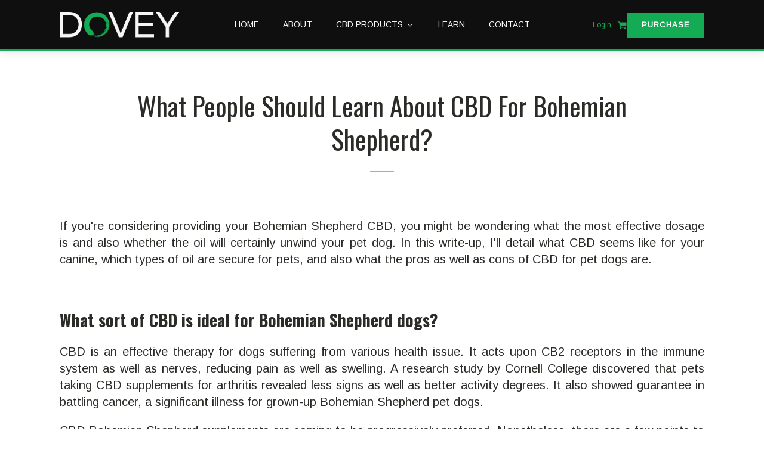

--- FILE ---
content_type: text/html; charset=UTF-8
request_url: https://www.doveyhealth.com/cbd-products/cbd-for-pets/cbd-for-bohemian-shepherd/
body_size: 17749
content:
<!DOCTYPE html>
<html lang="en-US" >
<head>
<meta charset="UTF-8">
<meta name="viewport" content="width=device-width, initial-scale=1.0">
<!-- WP_HEAD() START -->
<title>CBD for Bohemian Shepherd - Dovey Health - CBD Company</title>
<link rel="preload" as="style" href="https://fonts.googleapis.com/css?family=Arimo:regular,|Oswald:100,200,300,400,500,600,700,800,900|Oswald:100,200,300,400,500,600,700,800,900|Montserrat,+sans-serif,+Arial,+Helvetica:100,200,300,400,500,600,700,800,900|muli,+sans-serif:100,200,300,400,500,600,700,800,900|Muli,+sans-serif:100,200,300,400,500,600,700,800,900|Noto+Serif,+serif:100,200,300,400,500,600,700,800,900|montserrat,+sans-serif:100,200,300,400,500,600,700,800,900|Font+Awesome+5+Free:100,200,300,400,500,600,700,800,900|Montserrat,+sans-serif:100,200,300,400,500,600,700,800,900|Noto+Serif,+sans-serif:100,200,300,400,500,600,700,800,900|PT+Serif,+serif:100,200,300,400,500,600,700,800,900|Sharp+Sans+Black,+sans-serif:100,200,300,400,500,600,700,800,900|Sharp+Sans+Bold,+PT+Serif,+sans-serif:100,200,300,400,500,600,700,800,900|Nothing+You+Could+Do:100,200,300,400,500,600,700,800,900" >
<link rel="stylesheet" href="https://fonts.googleapis.com/css?family=Arimo:regular,|Oswald:100,200,300,400,500,600,700,800,900|Oswald:100,200,300,400,500,600,700,800,900|Montserrat,+sans-serif,+Arial,+Helvetica:100,200,300,400,500,600,700,800,900|muli,+sans-serif:100,200,300,400,500,600,700,800,900|Muli,+sans-serif:100,200,300,400,500,600,700,800,900|Noto+Serif,+serif:100,200,300,400,500,600,700,800,900|montserrat,+sans-serif:100,200,300,400,500,600,700,800,900|Font+Awesome+5+Free:100,200,300,400,500,600,700,800,900|Montserrat,+sans-serif:100,200,300,400,500,600,700,800,900|Noto+Serif,+sans-serif:100,200,300,400,500,600,700,800,900|PT+Serif,+serif:100,200,300,400,500,600,700,800,900|Sharp+Sans+Black,+sans-serif:100,200,300,400,500,600,700,800,900|Sharp+Sans+Bold,+PT+Serif,+sans-serif:100,200,300,400,500,600,700,800,900|Nothing+You+Could+Do:100,200,300,400,500,600,700,800,900">
<meta name='robots' content='max-image-preview:large' />
	<style>img:is([sizes="auto" i], [sizes^="auto," i]) { contain-intrinsic-size: 3000px 1500px }</style>
	<link rel='dns-prefetch' href='//stats.wp.com' />
<link rel='dns-prefetch' href='//www.googletagmanager.com' />
<link rel='dns-prefetch' href='//b2013801.smushcdn.com' />
<link rel='stylesheet' id='elegant-custom-fonts-css' href='//www.doveyhealth.com/wp-content/uploads/elegant-custom-fonts/ecf.css?ver=6.7.4' type='text/css' media='all' />
<link rel='stylesheet' id='wp-block-library-css' href='https://www.doveyhealth.com/wp-includes/css/dist/block-library/style.min.css?ver=6.7.4' type='text/css' media='all' />
<link rel='stylesheet' id='mediaelement-css' href='https://www.doveyhealth.com/wp-includes/js/mediaelement/mediaelementplayer-legacy.min.css?ver=4.2.17' type='text/css' media='all' />
<link rel='stylesheet' id='wp-mediaelement-css' href='https://www.doveyhealth.com/wp-includes/js/mediaelement/wp-mediaelement.min.css?ver=6.7.4' type='text/css' media='all' />
<style id='jetpack-sharing-buttons-style-inline-css' type='text/css'>
.jetpack-sharing-buttons__services-list{display:flex;flex-direction:row;flex-wrap:wrap;gap:0;list-style-type:none;margin:5px;padding:0}.jetpack-sharing-buttons__services-list.has-small-icon-size{font-size:12px}.jetpack-sharing-buttons__services-list.has-normal-icon-size{font-size:16px}.jetpack-sharing-buttons__services-list.has-large-icon-size{font-size:24px}.jetpack-sharing-buttons__services-list.has-huge-icon-size{font-size:36px}@media print{.jetpack-sharing-buttons__services-list{display:none!important}}.editor-styles-wrapper .wp-block-jetpack-sharing-buttons{gap:0;padding-inline-start:0}ul.jetpack-sharing-buttons__services-list.has-background{padding:1.25em 2.375em}
</style>
<style id='classic-theme-styles-inline-css' type='text/css'>
/*! This file is auto-generated */
.wp-block-button__link{color:#fff;background-color:#32373c;border-radius:9999px;box-shadow:none;text-decoration:none;padding:calc(.667em + 2px) calc(1.333em + 2px);font-size:1.125em}.wp-block-file__button{background:#32373c;color:#fff;text-decoration:none}
</style>
<style id='global-styles-inline-css' type='text/css'>
:root{--wp--preset--aspect-ratio--square: 1;--wp--preset--aspect-ratio--4-3: 4/3;--wp--preset--aspect-ratio--3-4: 3/4;--wp--preset--aspect-ratio--3-2: 3/2;--wp--preset--aspect-ratio--2-3: 2/3;--wp--preset--aspect-ratio--16-9: 16/9;--wp--preset--aspect-ratio--9-16: 9/16;--wp--preset--color--black: #000000;--wp--preset--color--cyan-bluish-gray: #abb8c3;--wp--preset--color--white: #ffffff;--wp--preset--color--pale-pink: #f78da7;--wp--preset--color--vivid-red: #cf2e2e;--wp--preset--color--luminous-vivid-orange: #ff6900;--wp--preset--color--luminous-vivid-amber: #fcb900;--wp--preset--color--light-green-cyan: #7bdcb5;--wp--preset--color--vivid-green-cyan: #00d084;--wp--preset--color--pale-cyan-blue: #8ed1fc;--wp--preset--color--vivid-cyan-blue: #0693e3;--wp--preset--color--vivid-purple: #9b51e0;--wp--preset--gradient--vivid-cyan-blue-to-vivid-purple: linear-gradient(135deg,rgba(6,147,227,1) 0%,rgb(155,81,224) 100%);--wp--preset--gradient--light-green-cyan-to-vivid-green-cyan: linear-gradient(135deg,rgb(122,220,180) 0%,rgb(0,208,130) 100%);--wp--preset--gradient--luminous-vivid-amber-to-luminous-vivid-orange: linear-gradient(135deg,rgba(252,185,0,1) 0%,rgba(255,105,0,1) 100%);--wp--preset--gradient--luminous-vivid-orange-to-vivid-red: linear-gradient(135deg,rgba(255,105,0,1) 0%,rgb(207,46,46) 100%);--wp--preset--gradient--very-light-gray-to-cyan-bluish-gray: linear-gradient(135deg,rgb(238,238,238) 0%,rgb(169,184,195) 100%);--wp--preset--gradient--cool-to-warm-spectrum: linear-gradient(135deg,rgb(74,234,220) 0%,rgb(151,120,209) 20%,rgb(207,42,186) 40%,rgb(238,44,130) 60%,rgb(251,105,98) 80%,rgb(254,248,76) 100%);--wp--preset--gradient--blush-light-purple: linear-gradient(135deg,rgb(255,206,236) 0%,rgb(152,150,240) 100%);--wp--preset--gradient--blush-bordeaux: linear-gradient(135deg,rgb(254,205,165) 0%,rgb(254,45,45) 50%,rgb(107,0,62) 100%);--wp--preset--gradient--luminous-dusk: linear-gradient(135deg,rgb(255,203,112) 0%,rgb(199,81,192) 50%,rgb(65,88,208) 100%);--wp--preset--gradient--pale-ocean: linear-gradient(135deg,rgb(255,245,203) 0%,rgb(182,227,212) 50%,rgb(51,167,181) 100%);--wp--preset--gradient--electric-grass: linear-gradient(135deg,rgb(202,248,128) 0%,rgb(113,206,126) 100%);--wp--preset--gradient--midnight: linear-gradient(135deg,rgb(2,3,129) 0%,rgb(40,116,252) 100%);--wp--preset--font-size--small: 13px;--wp--preset--font-size--medium: 20px;--wp--preset--font-size--large: 36px;--wp--preset--font-size--x-large: 42px;--wp--preset--spacing--20: 0.44rem;--wp--preset--spacing--30: 0.67rem;--wp--preset--spacing--40: 1rem;--wp--preset--spacing--50: 1.5rem;--wp--preset--spacing--60: 2.25rem;--wp--preset--spacing--70: 3.38rem;--wp--preset--spacing--80: 5.06rem;--wp--preset--shadow--natural: 6px 6px 9px rgba(0, 0, 0, 0.2);--wp--preset--shadow--deep: 12px 12px 50px rgba(0, 0, 0, 0.4);--wp--preset--shadow--sharp: 6px 6px 0px rgba(0, 0, 0, 0.2);--wp--preset--shadow--outlined: 6px 6px 0px -3px rgba(255, 255, 255, 1), 6px 6px rgba(0, 0, 0, 1);--wp--preset--shadow--crisp: 6px 6px 0px rgba(0, 0, 0, 1);}:where(.is-layout-flex){gap: 0.5em;}:where(.is-layout-grid){gap: 0.5em;}body .is-layout-flex{display: flex;}.is-layout-flex{flex-wrap: wrap;align-items: center;}.is-layout-flex > :is(*, div){margin: 0;}body .is-layout-grid{display: grid;}.is-layout-grid > :is(*, div){margin: 0;}:where(.wp-block-columns.is-layout-flex){gap: 2em;}:where(.wp-block-columns.is-layout-grid){gap: 2em;}:where(.wp-block-post-template.is-layout-flex){gap: 1.25em;}:where(.wp-block-post-template.is-layout-grid){gap: 1.25em;}.has-black-color{color: var(--wp--preset--color--black) !important;}.has-cyan-bluish-gray-color{color: var(--wp--preset--color--cyan-bluish-gray) !important;}.has-white-color{color: var(--wp--preset--color--white) !important;}.has-pale-pink-color{color: var(--wp--preset--color--pale-pink) !important;}.has-vivid-red-color{color: var(--wp--preset--color--vivid-red) !important;}.has-luminous-vivid-orange-color{color: var(--wp--preset--color--luminous-vivid-orange) !important;}.has-luminous-vivid-amber-color{color: var(--wp--preset--color--luminous-vivid-amber) !important;}.has-light-green-cyan-color{color: var(--wp--preset--color--light-green-cyan) !important;}.has-vivid-green-cyan-color{color: var(--wp--preset--color--vivid-green-cyan) !important;}.has-pale-cyan-blue-color{color: var(--wp--preset--color--pale-cyan-blue) !important;}.has-vivid-cyan-blue-color{color: var(--wp--preset--color--vivid-cyan-blue) !important;}.has-vivid-purple-color{color: var(--wp--preset--color--vivid-purple) !important;}.has-black-background-color{background-color: var(--wp--preset--color--black) !important;}.has-cyan-bluish-gray-background-color{background-color: var(--wp--preset--color--cyan-bluish-gray) !important;}.has-white-background-color{background-color: var(--wp--preset--color--white) !important;}.has-pale-pink-background-color{background-color: var(--wp--preset--color--pale-pink) !important;}.has-vivid-red-background-color{background-color: var(--wp--preset--color--vivid-red) !important;}.has-luminous-vivid-orange-background-color{background-color: var(--wp--preset--color--luminous-vivid-orange) !important;}.has-luminous-vivid-amber-background-color{background-color: var(--wp--preset--color--luminous-vivid-amber) !important;}.has-light-green-cyan-background-color{background-color: var(--wp--preset--color--light-green-cyan) !important;}.has-vivid-green-cyan-background-color{background-color: var(--wp--preset--color--vivid-green-cyan) !important;}.has-pale-cyan-blue-background-color{background-color: var(--wp--preset--color--pale-cyan-blue) !important;}.has-vivid-cyan-blue-background-color{background-color: var(--wp--preset--color--vivid-cyan-blue) !important;}.has-vivid-purple-background-color{background-color: var(--wp--preset--color--vivid-purple) !important;}.has-black-border-color{border-color: var(--wp--preset--color--black) !important;}.has-cyan-bluish-gray-border-color{border-color: var(--wp--preset--color--cyan-bluish-gray) !important;}.has-white-border-color{border-color: var(--wp--preset--color--white) !important;}.has-pale-pink-border-color{border-color: var(--wp--preset--color--pale-pink) !important;}.has-vivid-red-border-color{border-color: var(--wp--preset--color--vivid-red) !important;}.has-luminous-vivid-orange-border-color{border-color: var(--wp--preset--color--luminous-vivid-orange) !important;}.has-luminous-vivid-amber-border-color{border-color: var(--wp--preset--color--luminous-vivid-amber) !important;}.has-light-green-cyan-border-color{border-color: var(--wp--preset--color--light-green-cyan) !important;}.has-vivid-green-cyan-border-color{border-color: var(--wp--preset--color--vivid-green-cyan) !important;}.has-pale-cyan-blue-border-color{border-color: var(--wp--preset--color--pale-cyan-blue) !important;}.has-vivid-cyan-blue-border-color{border-color: var(--wp--preset--color--vivid-cyan-blue) !important;}.has-vivid-purple-border-color{border-color: var(--wp--preset--color--vivid-purple) !important;}.has-vivid-cyan-blue-to-vivid-purple-gradient-background{background: var(--wp--preset--gradient--vivid-cyan-blue-to-vivid-purple) !important;}.has-light-green-cyan-to-vivid-green-cyan-gradient-background{background: var(--wp--preset--gradient--light-green-cyan-to-vivid-green-cyan) !important;}.has-luminous-vivid-amber-to-luminous-vivid-orange-gradient-background{background: var(--wp--preset--gradient--luminous-vivid-amber-to-luminous-vivid-orange) !important;}.has-luminous-vivid-orange-to-vivid-red-gradient-background{background: var(--wp--preset--gradient--luminous-vivid-orange-to-vivid-red) !important;}.has-very-light-gray-to-cyan-bluish-gray-gradient-background{background: var(--wp--preset--gradient--very-light-gray-to-cyan-bluish-gray) !important;}.has-cool-to-warm-spectrum-gradient-background{background: var(--wp--preset--gradient--cool-to-warm-spectrum) !important;}.has-blush-light-purple-gradient-background{background: var(--wp--preset--gradient--blush-light-purple) !important;}.has-blush-bordeaux-gradient-background{background: var(--wp--preset--gradient--blush-bordeaux) !important;}.has-luminous-dusk-gradient-background{background: var(--wp--preset--gradient--luminous-dusk) !important;}.has-pale-ocean-gradient-background{background: var(--wp--preset--gradient--pale-ocean) !important;}.has-electric-grass-gradient-background{background: var(--wp--preset--gradient--electric-grass) !important;}.has-midnight-gradient-background{background: var(--wp--preset--gradient--midnight) !important;}.has-small-font-size{font-size: var(--wp--preset--font-size--small) !important;}.has-medium-font-size{font-size: var(--wp--preset--font-size--medium) !important;}.has-large-font-size{font-size: var(--wp--preset--font-size--large) !important;}.has-x-large-font-size{font-size: var(--wp--preset--font-size--x-large) !important;}
:where(.wp-block-post-template.is-layout-flex){gap: 1.25em;}:where(.wp-block-post-template.is-layout-grid){gap: 1.25em;}
:where(.wp-block-columns.is-layout-flex){gap: 2em;}:where(.wp-block-columns.is-layout-grid){gap: 2em;}
:root :where(.wp-block-pullquote){font-size: 1.5em;line-height: 1.6;}
</style>
<link rel='stylesheet' id='oxygen-css' href='https://www.doveyhealth.com/wp-content/plugins/oxygen/component-framework/oxygen.css?ver=4.9.1' type='text/css' media='all' />
<link rel='stylesheet' id='core-sss-css' href='https://www.doveyhealth.com/wp-content/plugins/oxy-ninja/public/css/core-sss.min.css?ver=3.4.3' type='text/css' media='all' />
<link rel='stylesheet' id='page-list-style-css' href='https://www.doveyhealth.com/wp-content/plugins/page-list/css/page-list.css?ver=5.7' type='text/css' media='all' />
<link rel='stylesheet' id='dashicons-css' href='https://www.doveyhealth.com/wp-includes/css/dashicons.min.css?ver=6.7.4' type='text/css' media='all' />
<link rel='stylesheet' id='twentytwenty-jetpack-css' href='https://www.doveyhealth.com/wp-content/plugins/jetpack/modules/theme-tools/compat/twentytwenty.css?ver=14.5' type='text/css' media='all' />
<link rel='stylesheet' id='splide-css' href='https://www.doveyhealth.com/wp-content/plugins/oxy-ninja/public/css/splide.min.css?ver=2.4.20' type='text/css' media='all' />
<script type="text/javascript" src="https://www.doveyhealth.com/wp-includes/js/jquery/jquery.min.js?ver=3.7.1" id="jquery-core-js"></script>
<script type="text/javascript" src="https://www.doveyhealth.com/wp-content/plugins/oxy-ninja/public/js/splide/splide.min.js?ver=2.4.20" id="splide-js"></script>
<script type="text/javascript" src="https://www.doveyhealth.com/wp-content/plugins/oxy-ninja/public/js/splide/splide-extension-autoscroll.js?ver=0.1.0" id="splide-autoscroll-js"></script>
<link rel="https://api.w.org/" href="https://www.doveyhealth.com/wp-json/" /><link rel="alternate" title="JSON" type="application/json" href="https://www.doveyhealth.com/wp-json/wp/v2/pages/480" /><link rel="EditURI" type="application/rsd+xml" title="RSD" href="https://www.doveyhealth.com/xmlrpc.php?rsd" />
<meta name="generator" content="WordPress 6.7.4" />
<link rel="canonical" href="https://www.doveyhealth.com/cbd-products/cbd-for-pets/cbd-for-bohemian-shepherd/" />
<link rel='shortlink' href='https://www.doveyhealth.com/?p=480' />
<link rel="alternate" title="oEmbed (JSON)" type="application/json+oembed" href="https://www.doveyhealth.com/wp-json/oembed/1.0/embed?url=https%3A%2F%2Fwww.doveyhealth.com%2Fcbd-products%2Fcbd-for-pets%2Fcbd-for-bohemian-shepherd%2F" />
<link rel="alternate" title="oEmbed (XML)" type="text/xml+oembed" href="https://www.doveyhealth.com/wp-json/oembed/1.0/embed?url=https%3A%2F%2Fwww.doveyhealth.com%2Fcbd-products%2Fcbd-for-pets%2Fcbd-for-bohemian-shepherd%2F&#038;format=xml" />
<meta name="generator" content="Site Kit by Google 1.149.1" /><!-- Schema optimized by Schema Pro --><script type="application/ld+json">{"@context":"https://schema.org","@type":"HealthAndBeautyBusiness","name":"Dovey Health - CBD Company","telephone":"9713415608","url":"https://www.doveyhealth.com","address":{"@type":"PostalAddress","streetAddress":"33470 SW Chinook Plaza PMB 132","addressLocality":"Scappoose","postalCode":"97056","addressRegion":"OR","addressCountry":"US"},"priceRange":"$$","openingHoursSpecification":[{"@type":"OpeningHoursSpecification","dayOfWeek":["Monday","Tuesday","Wednesday","Thursday","Friday","Saturday","Sunday"],"opens":"09:00","closes":"19:00"}],"geo":{"@type":"GeoCoordinates","latitude":"46.40161506651559","longitude":"-122.69755232648326"}}</script><!-- / Schema optimized by Schema Pro --><!-- site-navigation-element Schema optimized by Schema Pro --><script type="application/ld+json">{"@context":"https:\/\/schema.org","@graph":[{"@context":"https:\/\/schema.org","@type":"SiteNavigationElement","id":"site-navigation","name":"Home","url":"https:\/\/www.doveyhealth.com\/"},{"@context":"https:\/\/schema.org","@type":"SiteNavigationElement","id":"site-navigation","name":"About","url":"https:\/\/www.doveyhealth.com\/about-our-cbd-brand\/"},{"@context":"https:\/\/schema.org","@type":"SiteNavigationElement","id":"site-navigation","name":"CBD Products","url":"https:\/\/www.doveyhealth.com\/cbd-products\/"},{"@context":"https:\/\/schema.org","@type":"SiteNavigationElement","id":"site-navigation","name":"CBD for Pets","url":"https:\/\/www.doveyhealth.com\/cbd-products\/cbd-for-pets\/"},{"@context":"https:\/\/schema.org","@type":"SiteNavigationElement","id":"site-navigation","name":"CBD Gummies","url":"https:\/\/www.doveyhealth.com\/cbd-products\/cbd-gummies\/"},{"@context":"https:\/\/schema.org","@type":"SiteNavigationElement","id":"site-navigation","name":"CBD Oils","url":"https:\/\/www.doveyhealth.com\/cbd-products\/cbd-oils\/"},{"@context":"https:\/\/schema.org","@type":"SiteNavigationElement","id":"site-navigation","name":"CBD Softgels","url":"https:\/\/www.doveyhealth.com\/cbd-products\/cbd-softgels\/"},{"@context":"https:\/\/schema.org","@type":"SiteNavigationElement","id":"site-navigation","name":"CBD Tinctures","url":"https:\/\/www.doveyhealth.com\/cbd-products\/cbd-tinctures\/"},{"@context":"https:\/\/schema.org","@type":"SiteNavigationElement","id":"site-navigation","name":"CBD Topicals","url":"https:\/\/www.doveyhealth.com\/cbd-products\/cbd-topicals\/"},{"@context":"https:\/\/schema.org","@type":"SiteNavigationElement","id":"site-navigation","name":"Learn","url":"https:\/\/www.doveyhealth.com\/learn\/"},{"@context":"https:\/\/schema.org","@type":"SiteNavigationElement","id":"site-navigation","name":"Contact","url":"https:\/\/www.doveyhealth.com\/contact\/"}]}</script><!-- / site-navigation-element Schema optimized by Schema Pro --><!-- sitelink-search-box Schema optimized by Schema Pro --><script type="application/ld+json">{"@context":"https:\/\/schema.org","@type":"WebSite","name":"Dovey Health - CBD Company","url":"https:\/\/www.doveyhealth.com","potentialAction":[{"@type":"SearchAction","target":"https:\/\/www.doveyhealth.com\/?s={search_term_string}","query-input":"required name=search_term_string"}]}</script><!-- / sitelink-search-box Schema optimized by Schema Pro --><!-- breadcrumb Schema optimized by Schema Pro --><script type="application/ld+json">{"@context":"https:\/\/schema.org","@type":"BreadcrumbList","itemListElement":[{"@type":"ListItem","position":1,"item":{"@id":"https:\/\/www.doveyhealth.com\/","name":"Home"}},{"@type":"ListItem","position":2,"item":{"@id":"https:\/\/www.doveyhealth.com\/cbd-products\/","name":"CBD Products"}},{"@type":"ListItem","position":3,"item":{"@id":"https:\/\/www.doveyhealth.com\/cbd-products\/cbd-for-pets\/","name":"CBD for Pets"}},{"@type":"ListItem","position":4,"item":{"@id":"https:\/\/www.doveyhealth.com\/cbd-products\/cbd-for-pets\/cbd-for-bohemian-shepherd\/","name":"CBD for Bohemian Shepherd"}}]}</script><!-- / breadcrumb Schema optimized by Schema Pro -->	<style>img#wpstats{display:none}</style>
				<script>
			document.documentElement.className = document.documentElement.className.replace('no-js', 'js');
		</script>
				<style>
			.no-js img.lazyload {
				display: none;
			}

			figure.wp-block-image img.lazyloading {
				min-width: 150px;
			}

						.lazyload, .lazyloading {
				opacity: 0;
			}

			.lazyloaded {
				opacity: 1;
				transition: opacity 400ms;
				transition-delay: 0ms;
			}

					</style>
		
<!-- Google Tag Manager snippet added by Site Kit -->
<script type="text/javascript">
/* <![CDATA[ */

			( function( w, d, s, l, i ) {
				w[l] = w[l] || [];
				w[l].push( {'gtm.start': new Date().getTime(), event: 'gtm.js'} );
				var f = d.getElementsByTagName( s )[0],
					j = d.createElement( s ), dl = l != 'dataLayer' ? '&l=' + l : '';
				j.async = true;
				j.src = 'https://www.googletagmanager.com/gtm.js?id=' + i + dl;
				f.parentNode.insertBefore( j, f );
			} )( window, document, 'script', 'dataLayer', 'GTM-K93NF82' );
			
/* ]]> */
</script>

<!-- End Google Tag Manager snippet added by Site Kit -->
			<style id="wpsp-style-frontend"></style>
			<link rel='stylesheet' id='oxygen-cache-13-css' href='//www.doveyhealth.com/wp-content/uploads/oxygen/css/13.css?cache=1660677178&#038;ver=6.7.4' type='text/css' media='all' />
<link rel='stylesheet' id='oxygen-styles-480-css' href='https://www.doveyhealth.com/cbd-products/cbd-for-pets/cbd-for-bohemian-shepherd/?post_id=480&#038;xlink=css&#038;nouniversal=true&#038;ver=6.7.4' type='text/css' media='all' />
<link rel='stylesheet' id='oxygen-universal-styles-css' href='//www.doveyhealth.com/wp-content/uploads/oxygen/css/universal.css?cache=1663006709&#038;ver=6.7.4' type='text/css' media='all' />
<!-- END OF WP_HEAD() -->
</head>
<body class="page-template-default page page-id-480 page-child parent-pageid-178 wp-custom-logo  wp-embed-responsive oxygen-body wp-schema-pro-2.8.1" >

		<!-- Google Tag Manager (noscript) snippet added by Site Kit -->
		<noscript>
			<iframe src="https://www.googletagmanager.com/ns.html?id=GTM-K93NF82" height="0" width="0" style="display:none;visibility:hidden"></iframe>
		</noscript>
		<!-- End Google Tag Manager (noscript) snippet added by Site Kit -->
		


						<header id="_header-1957-13" class="oxy-header-wrapper oxy-sticky-header oxy-overlay-header oxy-header c-shadow" ><div id="_header_row-1978-13" class="oxygen-hide-in-sticky oxygen-only-show-in-overlay oxy-header-row c-overlay-header" ><div class="oxy-header-container"><div id="_header_left-1979-13" class="oxy-header-left" ><a id="link-704-13" class="ct-link" href="https://www.doveyhealth.com/"   ><img  id="image-705-13" alt="Dovey-logo-white" data-src="https://b2013801.smushcdn.com/2013801/wp-content/uploads/2021/03/Dovey-logo-white.png?lossy=1&strip=1&webp=1" class="ct-image c-logo lazyload" data-srcset="https://b2013801.smushcdn.com/2013801/wp-content/uploads/2021/03/Dovey-logo-white.png?lossy=1&amp;strip=1&amp;webp=1 276w, https://b2013801.smushcdn.com/2013801/wp-content/uploads/2021/03/Dovey-logo-white-150x33.png?lossy=1&amp;strip=1&amp;webp=1 150w" data-sizes="(max-width: 276px) 100vw, 276px" src="[data-uri]" /></a></div><div id="_header_center-1982-13" class="oxy-header-center" >
		<div id="-pro-menu-1983-13" class="oxy-pro-menu dovey-menu-dark dovey-mobile-menu " ><div class="oxy-pro-menu-mobile-open-icon " data-off-canvas-alignment=""><svg id="-pro-menu-1983-13-open-icon"><use xlink:href="#Lineariconsicon-menu"></use></svg></div>

                
        <div class="oxy-pro-menu-container  oxy-pro-menu-dropdown-links-visible-on-mobile oxy-pro-menu-dropdown-links-toggle oxy-pro-menu-show-dropdown" data-aos-duration="400" 

             data-oxy-pro-menu-dropdown-animation="fade"
             data-oxy-pro-menu-dropdown-animation-duration="0.1"
             data-entire-parent-toggles-dropdown="true"

             
                          data-oxy-pro-menu-dropdown-animation-duration="0.4"
             
                          data-oxy-pro-menu-dropdown-links-on-mobile="toggle">
             
            <div class="menu-main-container"><ul id="menu-main" class="oxy-pro-menu-list"><li id="menu-item-64" class="menu-item menu-item-type-post_type menu-item-object-page menu-item-home menu-item-64"><a href="https://www.doveyhealth.com/">Home</a></li>
<li id="menu-item-66" class="menu-item menu-item-type-post_type menu-item-object-page menu-item-66"><a href="https://www.doveyhealth.com/about-our-cbd-brand/">About</a></li>
<li id="menu-item-185" class="menu-item menu-item-type-post_type menu-item-object-page current-page-ancestor menu-item-has-children menu-item-185"><a href="https://www.doveyhealth.com/cbd-products/">CBD Products</a>
<ul class="sub-menu">
	<li id="menu-item-186" class="menu-item menu-item-type-post_type menu-item-object-page current-page-ancestor menu-item-186"><a href="https://www.doveyhealth.com/cbd-products/cbd-for-pets/">CBD for Pets</a></li>
	<li id="menu-item-188" class="menu-item menu-item-type-post_type menu-item-object-page menu-item-188"><a href="https://www.doveyhealth.com/cbd-products/cbd-gummies/">CBD Gummies</a></li>
	<li id="menu-item-190" class="menu-item menu-item-type-post_type menu-item-object-page menu-item-190"><a href="https://www.doveyhealth.com/cbd-products/cbd-oils/">CBD Oils</a></li>
	<li id="menu-item-189" class="menu-item menu-item-type-post_type menu-item-object-page menu-item-189"><a href="https://www.doveyhealth.com/cbd-products/cbd-softgels/">CBD Softgels</a></li>
	<li id="menu-item-191" class="menu-item menu-item-type-post_type menu-item-object-page menu-item-191"><a href="https://www.doveyhealth.com/cbd-products/cbd-tinctures/">CBD Tinctures</a></li>
	<li id="menu-item-187" class="menu-item menu-item-type-post_type menu-item-object-page menu-item-187"><a href="https://www.doveyhealth.com/cbd-products/cbd-topicals/">CBD Topicals</a></li>
</ul>
</li>
<li id="menu-item-184" class="menu-item menu-item-type-post_type menu-item-object-page menu-item-184"><a href="https://www.doveyhealth.com/learn/">Learn</a></li>
<li id="menu-item-67" class="menu-item menu-item-type-post_type menu-item-object-page menu-item-67"><a href="https://www.doveyhealth.com/contact/">Contact</a></li>
</ul></div>
            <div class="oxy-pro-menu-mobile-close-icon"><svg id="svg--pro-menu-1983-13"><use xlink:href="#Lineariconsicon-cross"></use></svg></div>

        </div>

        </div>

		<script type="text/javascript">
			jQuery('#-pro-menu-1983-13 .oxy-pro-menu-show-dropdown .menu-item-has-children > a', 'body').each(function(){
                jQuery(this).append('<div class="oxy-pro-menu-dropdown-icon-click-area"><svg class="oxy-pro-menu-dropdown-icon"><use xlink:href="#FontAwesomeicon-angle-down"></use></svg></div>');
            });
            jQuery('#-pro-menu-1983-13 .oxy-pro-menu-show-dropdown .menu-item:not(.menu-item-has-children) > a', 'body').each(function(){
                jQuery(this).append('<div class="oxy-pro-menu-dropdown-icon-click-area"></div>');
            });			</script></div><div id="_header_right-1984-13" class="oxy-header-right" ><a id="link_text-2001-13" class="ct-link-text" href="https://www.doveyhealth.com/my-account/"   >Login</a><a id="link-2003-13" class="ct-link" href="https://www.doveyhealth.com/cart/"   ><div id="fancy_icon-2004-13" class="ct-fancy-icon" ><svg id="svg-fancy_icon-2004-13"><use xlink:href="#FontAwesomeicon-shopping-cart"></use></svg></div></a><a id="link_text-2007-13" class="ct-link-text c-btn-main c-transition c-btn-m" href="https://www.doveyhealth.com/products/"   >Purchase</a></div></div></div><div id="_header_row-1986-13" class="oxygen-show-in-sticky-only oxygen-hide-in-overlay oxy-header-row" ><div class="oxy-header-container"><div id="_header_left-1987-13" class="oxy-header-left" ><a id="link-1994-13" class="ct-link" href="https://www.doveyhealth.com/"   ><img  id="image-1995-13" alt="dovey" data-src="https://b2013801.smushcdn.com/2013801/wp-content/uploads/2020/10/Logo-Transparency.png?lossy=1&strip=1&webp=1" class="ct-image c-logo lazyload" data-srcset="https://b2013801.smushcdn.com/2013801/wp-content/uploads/2020/10/Logo-Transparency.png?lossy=1&amp;strip=1&amp;webp=1 1150w, https://b2013801.smushcdn.com/2013801/wp-content/uploads/2020/10/Logo-Transparency-300x64.png?lossy=1&amp;strip=1&amp;webp=1 300w, https://b2013801.smushcdn.com/2013801/wp-content/uploads/2020/10/Logo-Transparency-1024x220.png?lossy=1&amp;strip=1&amp;webp=1 1024w, https://b2013801.smushcdn.com/2013801/wp-content/uploads/2020/10/Logo-Transparency-768x165.png?lossy=1&amp;strip=1&amp;webp=1 768w, https://b2013801.smushcdn.com/2013801/wp-content/uploads/2020/10/Logo-Transparency.png?size=384x82&amp;lossy=1&amp;strip=1&amp;webp=1 384w" data-sizes="(max-width: 1150px) 100vw, 1150px" src="[data-uri]" /></a></div><div id="_header_center-1990-13" class="oxy-header-center" >
		<div id="-pro-menu-1991-13" class="oxy-pro-menu dovey-menu-light " ><div class="oxy-pro-menu-mobile-open-icon " data-off-canvas-alignment=""><svg id="-pro-menu-1991-13-open-icon"><use xlink:href="#FontAwesomeicon-ellipsis-v"></use></svg>Menu</div>

                
        <div class="oxy-pro-menu-container  oxy-pro-menu-dropdown-links-visible-on-mobile oxy-pro-menu-dropdown-links-toggle oxy-pro-menu-show-dropdown" data-aos-duration="400" 

             data-oxy-pro-menu-dropdown-animation="fade-up"
             data-oxy-pro-menu-dropdown-animation-duration="0.4"
             data-entire-parent-toggles-dropdown="true"

             
                          data-oxy-pro-menu-dropdown-animation-duration="0.4"
             
                          data-oxy-pro-menu-dropdown-links-on-mobile="toggle">
             
            <div class="menu-main-container"><ul id="menu-main-1" class="oxy-pro-menu-list"><li class="menu-item menu-item-type-post_type menu-item-object-page menu-item-home menu-item-64"><a href="https://www.doveyhealth.com/">Home</a></li>
<li class="menu-item menu-item-type-post_type menu-item-object-page menu-item-66"><a href="https://www.doveyhealth.com/about-our-cbd-brand/">About</a></li>
<li class="menu-item menu-item-type-post_type menu-item-object-page current-page-ancestor menu-item-has-children menu-item-185"><a href="https://www.doveyhealth.com/cbd-products/">CBD Products</a>
<ul class="sub-menu">
	<li class="menu-item menu-item-type-post_type menu-item-object-page current-page-ancestor menu-item-186"><a href="https://www.doveyhealth.com/cbd-products/cbd-for-pets/">CBD for Pets</a></li>
	<li class="menu-item menu-item-type-post_type menu-item-object-page menu-item-188"><a href="https://www.doveyhealth.com/cbd-products/cbd-gummies/">CBD Gummies</a></li>
	<li class="menu-item menu-item-type-post_type menu-item-object-page menu-item-190"><a href="https://www.doveyhealth.com/cbd-products/cbd-oils/">CBD Oils</a></li>
	<li class="menu-item menu-item-type-post_type menu-item-object-page menu-item-189"><a href="https://www.doveyhealth.com/cbd-products/cbd-softgels/">CBD Softgels</a></li>
	<li class="menu-item menu-item-type-post_type menu-item-object-page menu-item-191"><a href="https://www.doveyhealth.com/cbd-products/cbd-tinctures/">CBD Tinctures</a></li>
	<li class="menu-item menu-item-type-post_type menu-item-object-page menu-item-187"><a href="https://www.doveyhealth.com/cbd-products/cbd-topicals/">CBD Topicals</a></li>
</ul>
</li>
<li class="menu-item menu-item-type-post_type menu-item-object-page menu-item-184"><a href="https://www.doveyhealth.com/learn/">Learn</a></li>
<li class="menu-item menu-item-type-post_type menu-item-object-page menu-item-67"><a href="https://www.doveyhealth.com/contact/">Contact</a></li>
</ul></div>
            <div class="oxy-pro-menu-mobile-close-icon"><svg id="svg--pro-menu-1991-13"><use xlink:href="#FontAwesomeicon-close"></use></svg>close</div>

        </div>

        </div>

		<script type="text/javascript">
			jQuery('#-pro-menu-1991-13 .oxy-pro-menu-show-dropdown .menu-item-has-children > a', 'body').each(function(){
                jQuery(this).append('<div class="oxy-pro-menu-dropdown-icon-click-area"><svg class="oxy-pro-menu-dropdown-icon"><use xlink:href="#FontAwesomeicon-angle-down"></use></svg></div>');
            });
            jQuery('#-pro-menu-1991-13 .oxy-pro-menu-show-dropdown .menu-item:not(.menu-item-has-children) > a', 'body').each(function(){
                jQuery(this).append('<div class="oxy-pro-menu-dropdown-icon-click-area"></div>');
            });			</script></div><div id="_header_right-1992-13" class="oxy-header-right" ><a id="link_text-1054-13" class="ct-link-text" href="https://www.doveyhealth.com/my-account/"   >Login</a><a id="link-1056-13" class="ct-link" href="https://www.doveyhealth.com/cart/"   ><div id="fancy_icon-1057-13" class="ct-fancy-icon" ><svg id="svg-fancy_icon-1057-13"><use xlink:href="#FontAwesomeicon-shopping-cart"></use></svg></div></a><a id="link_text-1061-13" class="ct-link-text c-btn-main c-transition c-btn-m" href="https://www.doveyhealth.com/products/"   >Purchase</a></div></div></div></header>
				<script type="text/javascript">
			jQuery(document).ready(function() {
				var selector = "#_header-1957-13",
					scrollval = parseInt("300");
				if (!scrollval || scrollval < 1) {
										if (jQuery(window).width() >= 992){
											jQuery("body").css("margin-top", jQuery(selector).outerHeight());
						jQuery(selector).addClass("oxy-sticky-header-active");
										}
									}
				else {
					var scrollTopOld = 0;
					jQuery(window).scroll(function() {
						if (!jQuery('body').hasClass('oxy-nav-menu-prevent-overflow')) {
							if (jQuery(this).scrollTop() > scrollval 
																) {
								if (
																		jQuery(window).width() >= 992 && 
																		!jQuery(selector).hasClass("oxy-sticky-header-active")) {
									if (jQuery(selector).css('position')!='absolute') {
										jQuery("body").css("margin-top", jQuery(selector).outerHeight());
									}
									jQuery(selector)
										.addClass("oxy-sticky-header-active")
																			.addClass("oxy-sticky-header-fade-in");
																	}
							}
							else {
								jQuery(selector)
									.removeClass("oxy-sticky-header-fade-in")
									.removeClass("oxy-sticky-header-active");
								if (jQuery(selector).css('position')!='absolute') {
									jQuery("body").css("margin-top", "");
								}
							}
							scrollTopOld = jQuery(this).scrollTop();
						}
					})
				}
			});
		</script><div id='inner_content-19-225' class='ct-inner-content'><section id="section-24-345" class=" ct-section c-bg-light" ><div class="ct-section-inner-wrap"><h1 id="headline-25-345" class="ct-headline c-h2 c-margin-bottom-m">What people should learn about CBD for Bohemian Shepherd?</h1><div id="div_block-27-345" class="ct-div-block c-divider c-margin-bottom-l" ></div><div id="_rich_text-31-345" class="oxy-rich-text" ><p>If you're considering providing your Bohemian Shepherd CBD, you might be wondering what the most effective dosage is and also whether the oil will certainly unwind your pet dog. In this write-up, I'll detail what CBD seems like for your canine, which types of oil are secure for pets, and also what the pros as well as cons of CBD for pet dogs are.</p><p> </p><h2>What sort of CBD is ideal for Bohemian Shepherd dogs?</h2><p>CBD is an effective therapy for dogs suffering from various health issue. It acts upon CB2 receptors in the immune system as well as nerves, reducing pain as well as swelling. A research study by Cornell College discovered that pets taking CBD supplements for arthritis revealed less signs as well as better activity degrees. It also showed guarantee in battling cancer, a significant illness for grown-up Bohemian Shepherd pet dogs.</p><p>CBD Bohemian Shepherd supplements are coming to be progressively preferred. Nonetheless, there are a few points to bear in mind before providing your Bohemian Shepherd CBD. First, you intend to see to it that it is made from a high quality hemp extract. A high quality hemp oil will be cost-free from impurities. Second, you ought to make certain that it contains the necessary substances discovered in hemp. Lastly, search for products with very little additives as well as chemicals.</p><p>CBD oil for dogs must be bought from a trustworthy source. The ideal way to choose a high quality product is to speak with a vet concerning the advantages of CBD oil for pet dogs. Your veterinarian will be able to offer you with the best dose for your Bohemian Shepherd.</p><p> </p><h3>How does CBD really feel for Bohemian Shepherd pets?</h3><p>If you are looking for alternative means to assist your dog manage discomfort, CBD is an appealing candidate. Discomfort in canines can come from injury, degenerative illness, and also aging. In enhancement to joint discomfort, pet dogs also experience aches and pains connected with mobility. Research study has actually revealed that CBD might soothe joint discomfort in Bohemian Shepherd canines.</p><p>CBD aids minimize joint stiffness by sustaining healthy joints, bone wellness, and also connective tissue. Many pets have actually reported experiencing less unpleasant episodes after taking CBD oil. Canines are well-known for hiding discomfort and discomfort. When they do experience pain, it typically indicates that they are at an exceptionally unpleasant point.</p><p>CBD can have many negative effects, as well as you must always monitor your pet's actions before introducing it to him. Some dogs may experience reduced saliva manufacturing, boosted thirst, as well as lethargy. If your pet is currently prone to these adverse effects, it is best to avoid providing it CBD at all.</p><p> </p><h3>Is CBD helpful for Bohemian Shepherd pet dogs to calm them down?</h3><p>CBD oil is an outstanding option to assist your pet dog relax. It is removed from hemp, an organic plant that is expanded without pesticides. It is a non-GMO and also USDA certified item. You can acquire it in either a cast or as deals with. Both have concerning 10 mg of CBD per reward. They scent like freshly baked oatmeal cookies and are packaged in eco-friendly containers.</p><p>To see to it you're obtaining the most effective CBD item for your pet, try to find a firm with the NASC Quality Seal. This seal suggests the firm has passed a third-party audit to guarantee it satisfies the finest requirements and also labeling requirements. The amount of CBD to provide your pet dog will certainly rely on their age, weight, and degree of stress and anxiety.</p><p>CBD is advantageous for pet dogs with separation problems and also hyperactivity. The oil can help your pet dog loosen up as well as sleep more easily. Furthermore, it can aid pets delight in a much healthier heart as it helps the endocannabinoid system to regulate blood stress. This implies they'll be less likely to suffer a heart strike.</p><p> </p><h3>What are the advantages and disadvantages of CBD for {a dvdgs}?</h3><p>CBD is a plant remove that has a variety of benefits for both human beings as well as Bohemian Shepherd dogs. The substance has many various applications, consisting of aiding with anxiety and inflammation. It is additionally recognized to treat discomfort and also arthritic joints. It is offered in a selection of kinds, consisting of capsules, casts, and oil.</p><p>Some vets are not comfortable discussing CBD with their clients since it is prohibited and can cause fines as well as certificate suspensions. Luckily, nevertheless, California has passed a regulation shielding veterinarians that recommend CBD to their customers. This regulation stops veterinarians from being penalized for going over cannabis with clients. Nonetheless, vets do not suggest or suggest CBD for their patients, pointing out legal threats.</p><p>While CBD is showing useful for dogs with arthritis, it is not without its disadvantages. In many cases, the drug can have a poisonous result. Excessive panting, oozing urine, and vertigo are all feasible negative side results.</p><p> </p><h3>Can CBD make Bohemian Shepherd pets drowsy?</h3><p>CBD has numerous advantages for pets, but it can additionally cause sleepiness. It is not a lawful medication in the United States. The American Culture for Prevention of Viciousness to Pets lists it as a toxic substance, as well as the dangerous dose is greater than 3 grams per kg. Also at reduced doses, dogs might experience adverse adverse effects, as well as it is essential to get in touch with a vet prior to attempting it.</p><p>Cannabidiol (CBD) belongs of marijuana and hemp that is not psychedelic. Studies have actually shown that CBD can aid canines sleep much better as well as is helpful in dealing with a selection of disorders. Nonetheless, due to the fact that pet dogs can not connect, owners need to find out about the dose and also duration of CBD use prior to they offer it to their pet dogs.</p><p>While many researches show that CBD is beneficial for pets, they are still inconclusive when it pertains to the possible side results. High dosages of CBD may lead to a short-term decrease in high blood pressure. This decline may be too tiny to create any type of considerable effect, yet it can create impaired thinking and also drowsiness.</p><p> </p><h4>Just how long does it take for CBD to work on Bohemian Shepherd pets?</h4><p>When giving CBD to your dog, it is essential to recognize for how long it will take for the drug to begin working on its problem. This will certainly depend upon the dose, the size of the dog, and other variables, consisting of the brand name and also sort of CBD you use. A half-life of CBD (the time it takes for the medicine to be metabolized in the body) of around 4 hrs is a good general rule for the average dog.</p><p>CBD will certainly take in between five as well as thirty minutes to start servicing inflammatory pain and anxiousness conditions. CBD can be offered to your dog orally or via food. The technique of consumption will certainly influence how rapidly it functions, however the amount is usually tiny as well as risk-free for the dog. CBD can take about 20 to 60 mins to function when carried out directly to the mouth. Nevertheless, CBD can use up to 90 minutes when contributed to a pet dog's food.</p><p>One of the most usual factors for giving CBD to your canine is to help them manage anxiousness. There is no clear-cut evidence that CBD helps anxiety, however numerous researches show guarantee. One research at the College of Western Australia discovered that CBD can minimize aggressiveness in shelter canines given twice a day for a month.</p><p> </p><h3>What takes place if I provide my Bohemian Shepherd as well much CBD?</h3><p>When offering CBD to your pet, there are a couple of crucial factors to take into consideration, consisting of the quantity of CBD you provide and also just how much you provide your animal at a time. Objective to provide a low dosage in the beginning and afterwards boost progressively over numerous weeks. Make sure to check your family pet's action at each step, and utilize a journal to videotape your findings.</p><p>CBD can reduce your canine's saliva manufacturing. This can trigger a completely dry mouth, which is bad for your canine's wellness. Saliva is vital for purging bacteria out of the mouth and protecting against dental cavity and also foul-smelling breath. Your pet dog may also have a difficult time swallowing, which can be harmful.</p><p>Although CBD is not poisonous to your pet in big quantities, you should not overdose your canine. If you provide your canine way too much, it can bring about diarrhea. This condition is short-term and can be prevented by minimizing the dose.</p><p> </p><h3>Can CBD make my Bohemian Shepherd pet a lot more anxious?</h3><p>You might be wondering if CBD is safe for pets. The solution to this concern relies on your pet dog's specific requirements. Some pets react immediately to CBD, while others may take a couple of days prior to they feel the results. To ensure your dog's safety and security, you should adhere to the directions on the item label.</p><p>Although CBD has been researched in human and animal designs, little is found out about its effects on canine behavior. Studies have actually shown that CBD reduces actions to harmful stimuli, including the elevated plus-maze, the Vogel-conflict test, contextual anxiety conditioning, and the T-maze. A few of these reactions were dose-dependent.</p><p>If your canine is revealing indications of separation anxiety, CBD may aid. It has relaxing results, as well as can aid your dog overcome its stress and anxiety. However, it should be offered early enough prior to your separation to make an effect on your pup's actions. This is since Bohemian Shepherd dogs detect separation times and might reveal indications of anxiousness.</p></div><div id="_rich_text-33-345" class="oxy-rich-text" ><h4>Main Info For:</h4><ul><li><a href="https://www.doveyhealth.com/">best cbd companies</a></li><li><p><a href="https://www.doveyhealth.com/cbd-products/">can cbd products be used to help with ed</a></p></li><li><a href="https://www.doveyhealth.com/cbd-products/cbd-for-pets/">canna pet cbd oil for cats</a></li></ul></div></div></section></div><footer id="section-484-13" class=" ct-section c-bg-light-alt" ><div class="ct-section-inner-wrap"><div id="div_block-2019-13" class="ct-div-block" ><div id="div_block-486-13" class="ct-div-block c-column-grow" ><img  id="image-487-13" alt="dovey" data-src="https://b2013801.smushcdn.com/2013801/wp-content/uploads/2020/10/Logo-Transparency.png?lossy=1&strip=1&webp=1" class="ct-image lazyload" data-srcset="https://b2013801.smushcdn.com/2013801/wp-content/uploads/2020/10/Logo-Transparency.png?lossy=1&amp;strip=1&amp;webp=1 1150w, https://b2013801.smushcdn.com/2013801/wp-content/uploads/2020/10/Logo-Transparency-300x64.png?lossy=1&amp;strip=1&amp;webp=1 300w, https://b2013801.smushcdn.com/2013801/wp-content/uploads/2020/10/Logo-Transparency-1024x220.png?lossy=1&amp;strip=1&amp;webp=1 1024w, https://b2013801.smushcdn.com/2013801/wp-content/uploads/2020/10/Logo-Transparency-768x165.png?lossy=1&amp;strip=1&amp;webp=1 768w, https://b2013801.smushcdn.com/2013801/wp-content/uploads/2020/10/Logo-Transparency.png?size=384x82&amp;lossy=1&amp;strip=1&amp;webp=1 384w" data-sizes="(max-width: 1150px) 100vw, 1150px" src="[data-uri]" /></div></div><div id="div_block-485-13" class="ct-div-block c-columns-6 c-columns-l-2 c-columns-gap-l c-margin-bottom-l" ><div id="div_block-496-13" class="ct-div-block " ><a id="text_block-497-13" class="ct-link-text c-footer-heading-dark c-margin-bottom-s" href="https://www.doveyhealth.com/cbd-products/"   >CBD Products<br></a><a id="link_text-498-13" class="ct-link-text c-footer-link-dark c-transition" href="https://www.doveyhealth.com/cbd-products/cbd-for-pets/" target="_self"  >CBD Oil for Pets<br></a><a id="link_text-499-13" class="ct-link-text c-footer-link-dark c-transition" href="https://www.doveyhealth.com/cbd-products/cbd-gummies/" target="_self"  >CBD Chewables<br></a><a id="link_text-500-13" class="ct-link-text c-footer-link-dark c-transition" href="https://www.doveyhealth.com/cbd-products/cbd-oils/" target="_self"  >Pure CBD Oil<br></a><a id="link_text-501-13" class="ct-link-text c-footer-link-dark c-transition" href="https://www.doveyhealth.com/cbd-products/cbd-softgels/" target="_self"  >CBD Oil Softgels<br></a><a id="link_text-502-13" class="ct-link-text c-footer-link-dark c-transition" href="https://www.doveyhealth.com/cbd-products/cbd-tinctures/" target="_self"  >CBD Oil Tincture<br></a><a id="link_text-2010-13" class="ct-link-text c-footer-link-dark c-transition" href="https://www.doveyhealth.com/cbd-products/cbd-topicals/" target="_self"  >CBD Topical Cream<br></a></div><div id="div_block-503-13" class="ct-div-block " ><div id="text_block-504-13" class="ct-text-block c-footer-heading-dark c-margin-bottom-s" >Client Support<br></div><a id="link_text-508-13" class="ct-link-text c-footer-link-dark c-transition" href="https://www.doveyhealth.com/my-account/"   >Customer Login</a><a id="link_text-506-13" class="ct-link-text c-footer-link-dark c-transition" href="https://www.doveyhealth.com/frequently-asked-questions/"   >FAQ</a><a id="link_text-1073-13" class="ct-link-text c-footer-link-dark c-transition" href="https://www.doveyhealth.com/learn/" target="_self"  >CBD Science</a><a id="link_text-509-13" class="ct-link-text c-footer-link-dark c-transition" href="https://www.doveyhealth.com/refund-policy/"   >Policies</a></div><div id="div_block-489-13" class="ct-div-block " ><div id="text_block-511-13" class="ct-text-block c-footer-heading-dark c-margin-bottom-s" >Company</div><a id="link_text-505-13" class="ct-link-text c-footer-link-dark c-transition" href="https://www.doveyhealth.com/about/"   >Dovey CBD Brand<br></a><a id="link_text-516-13" class="ct-link-text c-footer-link-dark c-transition" href="https://www.doveyhealth.com/news/"   >News</a><a id="link_text-507-13" class="ct-link-text c-footer-link-dark c-transition" href="https://www.doveyhealth.com/press/"   >Press</a><a id="link_text-515-13" class="ct-link-text c-footer-link-dark c-transition" href="https://www.doveyhealth.com/terms-of-service/"   >Terms of Service</a></div><div id="div_block-510-13" class="ct-div-block " ><div id="code_block-2045-13" class="ct-code-block" ><iframe data-src="https://www.google.com/maps/embed?pb=!1m14!1m8!1m3!1d11135.880873097038!2d-122.880204!3d45.751743!3m2!1i1024!2i768!4f13.1!3m3!1m2!1s0x0%3A0x94995627f80fea4a!2sDovey%20Health!5e0!3m2!1sen!2sar!4v1641663812209!5m2!1sen!2sar&zoom=1000" width="100%" height="100%" style="border:0;" allowfullscreen="" src="[data-uri]" class="lazyload" data-load-mode="1"></iframe></div></div></div><div id="div_block-541-13" class="ct-div-block" ><div id="div_block-2043-13" class="ct-div-block" ><div id="text_block-488-13" class="ct-text-block " ><b>Dovey Disclaimer: </b>Dovey CBD products are not intended to be used or purchased by people under 21 years of age. All Dovey products are intended for use only as specified on each product label. The Dovey products should not be used if pregnant or nursing, and if you are taking prescription medicines or have a serious medical condition or concern, we urge you to consult with your personal physician. As with all dietary products and supplements, we highly recommend that you seek professional medical advice before using the Dovey CBD products in case you have any concerns about potential interactions or side effects. Any and all third-party trademarks and copyrights used on this site are property of their respective owners and are not affiliated with nor do they endorse the Dovey product. The statements on the Dovey site have not been evaluated by the FDA, nor are the Dovey products or information on this website intended to diagnose, cure, treat, prevent, or heal any disease or illness. By using the Dovey website, you inherently agree to follow the Privacy Policy and all Terms &amp; Conditions printed on this site. Void Where Prohibited by Law or Regulation.</div></div><div id="div_block-539-13" class="ct-div-block" ><img  id="image-547-13" alt="cbd payments" data-src="https://b2013801.smushcdn.com/2013801/wp-content/uploads/2020/10/credit-cards.png?lossy=1&strip=1&webp=1" class="ct-image lazyload" src="[data-uri]" /></div></div></div></footer><section id="section-2032-13" class=" ct-section" ><div class="ct-section-inner-wrap"><div id="div_block-892-13" class="ct-div-block" ><div id="_rich_text-535-13" class="oxy-rich-text " ><p>Copyright © 2022 Dovey • Ranking by Sapid • <a href="https://www.doveyhealth.com/sitemap_index.xml" target="_blank" rel="noopener">Sitemap</a> • <a href="https://www.doveyhealth.com/terms-of-service/" target="_blank" rel="noopener">Terms of Service</a> • <a href="https://www.doveyhealth.com/privacy-policy/" target="_blank" rel="noopener">Privacy Policy</a> • <a href="https://www.doveyhealth.com/refund-policy/">Refund Policy</a></p></div><div id="shortcode-891-13" class="ct-shortcode" >[rank_math_breadcrumb]</div></div><div id="div_block-2039-13" class="ct-div-block atomic-footer-1-column" ><div id="_social_icons-2040-13" class="oxy-social-icons" ><a href='https://facebook.com' target='_blank' class='oxy-social-icons-facebook'><svg><title>Visit our Facebook</title><use xlink:href='#oxy-social-icons-icon-facebook'></use></svg></a><a href='https://instagram.com' target='_blank' class='oxy-social-icons-instagram'><svg><title>Visit our Instagram</title><use xlink:href='#oxy-social-icons-icon-instagram'></use></svg></a><a href='https://twitter.com' target='_blank' class='oxy-social-icons-twitter'><svg><title>Visit our Twitter</title><use xlink:href='#oxy-social-icons-icon-twitter'></use></svg></a></div></div></div></section>	<!-- WP_FOOTER -->
<style>.ct-FontAwesomeicon-close{width:0.78571428571429em}</style>
<style>.ct-FontAwesomeicon-shopping-cart{width:0.92857142857143em}</style>
<style>.ct-FontAwesomeicon-angle-down{width:0.64285714285714em}</style>
<style>.ct-FontAwesomeicon-ellipsis-v{width:0.21428571428571em}</style>
<?xml version="1.0"?><svg xmlns="http://www.w3.org/2000/svg" xmlns:xlink="http://www.w3.org/1999/xlink" aria-hidden="true" style="position: absolute; width: 0; height: 0; overflow: hidden;" version="1.1"><defs><symbol id="FontAwesomeicon-close" viewBox="0 0 22 28"><title>close</title><path d="M20.281 20.656c0 0.391-0.156 0.781-0.438 1.062l-2.125 2.125c-0.281 0.281-0.672 0.438-1.062 0.438s-0.781-0.156-1.062-0.438l-4.594-4.594-4.594 4.594c-0.281 0.281-0.672 0.438-1.062 0.438s-0.781-0.156-1.062-0.438l-2.125-2.125c-0.281-0.281-0.438-0.672-0.438-1.062s0.156-0.781 0.438-1.062l4.594-4.594-4.594-4.594c-0.281-0.281-0.438-0.672-0.438-1.062s0.156-0.781 0.438-1.062l2.125-2.125c0.281-0.281 0.672-0.438 1.062-0.438s0.781 0.156 1.062 0.438l4.594 4.594 4.594-4.594c0.281-0.281 0.672-0.438 1.062-0.438s0.781 0.156 1.062 0.438l2.125 2.125c0.281 0.281 0.438 0.672 0.438 1.062s-0.156 0.781-0.438 1.062l-4.594 4.594 4.594 4.594c0.281 0.281 0.438 0.672 0.438 1.062z"/></symbol><symbol id="FontAwesomeicon-shopping-cart" viewBox="0 0 26 28"><title>shopping-cart</title><path d="M10 24c0 1.094-0.906 2-2 2s-2-0.906-2-2 0.906-2 2-2 2 0.906 2 2zM24 24c0 1.094-0.906 2-2 2s-2-0.906-2-2 0.906-2 2-2 2 0.906 2 2zM26 7v8c0 0.5-0.391 0.938-0.891 1l-16.312 1.906c0.078 0.359 0.203 0.719 0.203 1.094 0 0.359-0.219 0.688-0.375 1h14.375c0.547 0 1 0.453 1 1s-0.453 1-1 1h-16c-0.547 0-1-0.453-1-1 0-0.484 0.703-1.656 0.953-2.141l-2.766-12.859h-3.187c-0.547 0-1-0.453-1-1s0.453-1 1-1h4c1.047 0 1.078 1.25 1.234 2h18.766c0.547 0 1 0.453 1 1z"/></symbol><symbol id="FontAwesomeicon-angle-down" viewBox="0 0 18 28"><title>angle-down</title><path d="M16.797 11.5c0 0.125-0.063 0.266-0.156 0.359l-7.281 7.281c-0.094 0.094-0.234 0.156-0.359 0.156s-0.266-0.063-0.359-0.156l-7.281-7.281c-0.094-0.094-0.156-0.234-0.156-0.359s0.063-0.266 0.156-0.359l0.781-0.781c0.094-0.094 0.219-0.156 0.359-0.156 0.125 0 0.266 0.063 0.359 0.156l6.141 6.141 6.141-6.141c0.094-0.094 0.234-0.156 0.359-0.156s0.266 0.063 0.359 0.156l0.781 0.781c0.094 0.094 0.156 0.234 0.156 0.359z"/></symbol><symbol id="FontAwesomeicon-ellipsis-v" viewBox="0 0 6 28"><title>ellipsis-v</title><path d="M6 19.5v3c0 0.828-0.672 1.5-1.5 1.5h-3c-0.828 0-1.5-0.672-1.5-1.5v-3c0-0.828 0.672-1.5 1.5-1.5h3c0.828 0 1.5 0.672 1.5 1.5zM6 11.5v3c0 0.828-0.672 1.5-1.5 1.5h-3c-0.828 0-1.5-0.672-1.5-1.5v-3c0-0.828 0.672-1.5 1.5-1.5h3c0.828 0 1.5 0.672 1.5 1.5zM6 3.5v3c0 0.828-0.672 1.5-1.5 1.5h-3c-0.828 0-1.5-0.672-1.5-1.5v-3c0-0.828 0.672-1.5 1.5-1.5h3c0.828 0 1.5 0.672 1.5 1.5z"/></symbol></defs></svg><?xml version="1.0"?><svg xmlns="http://www.w3.org/2000/svg" xmlns:xlink="http://www.w3.org/1999/xlink" style="position: absolute; width: 0; height: 0; overflow: hidden;" version="1.1"><defs><symbol id="Lineariconsicon-cross" viewBox="0 0 20 20"><title>cross</title><path class="path1" d="M10.707 10.5l5.646-5.646c0.195-0.195 0.195-0.512 0-0.707s-0.512-0.195-0.707 0l-5.646 5.646-5.646-5.646c-0.195-0.195-0.512-0.195-0.707 0s-0.195 0.512 0 0.707l5.646 5.646-5.646 5.646c-0.195 0.195-0.195 0.512 0 0.707 0.098 0.098 0.226 0.146 0.354 0.146s0.256-0.049 0.354-0.146l5.646-5.646 5.646 5.646c0.098 0.098 0.226 0.146 0.354 0.146s0.256-0.049 0.354-0.146c0.195-0.195 0.195-0.512 0-0.707l-5.646-5.646z"/></symbol><symbol id="Lineariconsicon-menu" viewBox="0 0 20 20"><title>menu</title><path class="path1" d="M17.5 6h-15c-0.276 0-0.5-0.224-0.5-0.5s0.224-0.5 0.5-0.5h15c0.276 0 0.5 0.224 0.5 0.5s-0.224 0.5-0.5 0.5z"/><path class="path2" d="M17.5 11h-15c-0.276 0-0.5-0.224-0.5-0.5s0.224-0.5 0.5-0.5h15c0.276 0 0.5 0.224 0.5 0.5s-0.224 0.5-0.5 0.5z"/><path class="path3" d="M17.5 16h-15c-0.276 0-0.5-0.224-0.5-0.5s0.224-0.5 0.5-0.5h15c0.276 0 0.5 0.224 0.5 0.5s-0.224 0.5-0.5 0.5z"/></symbol></defs></svg>
        <script type="text/javascript">

            function oxygen_init_pro_menu() {
                jQuery('.oxy-pro-menu-container').each(function(){
                    
                    // dropdowns
                    var menu = jQuery(this),
                        animation = menu.data('oxy-pro-menu-dropdown-animation'),
                        animationDuration = menu.data('oxy-pro-menu-dropdown-animation-duration');
                    
                    jQuery('.sub-menu', menu).attr('data-aos',animation);
                    jQuery('.sub-menu', menu).attr('data-aos-duration',animationDuration*1000);

                    oxygen_offcanvas_menu_init(menu);
                    jQuery(window).resize(function(){
                        oxygen_offcanvas_menu_init(menu);
                    });

                    // let certain CSS rules know menu being initialized
                    // "10" timeout is extra just in case, "0" would be enough
                    setTimeout(function() {menu.addClass('oxy-pro-menu-init');}, 10);
                });
            }

            jQuery(document).ready(oxygen_init_pro_menu);
            document.addEventListener('oxygen-ajax-element-loaded', oxygen_init_pro_menu, false);
            
            let proMenuMouseDown = false;

            jQuery(".oxygen-body")
            .on("mousedown", '.oxy-pro-menu-show-dropdown:not(.oxy-pro-menu-open-container) .menu-item-has-children', function(e) {
                proMenuMouseDown = true;
            })

            .on("mouseup", '.oxy-pro-menu-show-dropdown:not(.oxy-pro-menu-open-container) .menu-item-has-children', function(e) {
                proMenuMouseDown = false;
            })

            .on('mouseenter focusin', '.oxy-pro-menu-show-dropdown:not(.oxy-pro-menu-open-container) .menu-item-has-children', function(e) {
                if( proMenuMouseDown ) return;
                
                var subMenu = jQuery(this).children('.sub-menu');
                subMenu.addClass('aos-animate oxy-pro-menu-dropdown-animating').removeClass('sub-menu-left');

                var duration = jQuery(this).parents('.oxy-pro-menu-container').data('oxy-pro-menu-dropdown-animation-duration');

                setTimeout(function() {subMenu.removeClass('oxy-pro-menu-dropdown-animating')}, duration*1000);

                var offset = subMenu.offset(),
                    width = subMenu.width(),
                    docWidth = jQuery(window).width();

                    if (offset.left+width > docWidth) {
                        subMenu.addClass('sub-menu-left');
                    }
            })
            
            .on('mouseleave focusout', '.oxy-pro-menu-show-dropdown .menu-item-has-children', function( e ) {
                if( jQuery(this).is(':hover') ) return;

                jQuery(this).children('.sub-menu').removeClass('aos-animate');

                var subMenu = jQuery(this).children('.sub-menu');
                //subMenu.addClass('oxy-pro-menu-dropdown-animating-out');

                var duration = jQuery(this).parents('.oxy-pro-menu-container').data('oxy-pro-menu-dropdown-animation-duration');
                setTimeout(function() {subMenu.removeClass('oxy-pro-menu-dropdown-animating-out')}, duration*1000);
            })

            // open icon click
            .on('click', '.oxy-pro-menu-mobile-open-icon', function() {    
                var menu = jQuery(this).parents('.oxy-pro-menu');
                // off canvas
                if (jQuery(this).hasClass('oxy-pro-menu-off-canvas-trigger')) {
                    oxygen_offcanvas_menu_run(menu);
                }
                // regular
                else {
                    menu.addClass('oxy-pro-menu-open');
                    jQuery(this).siblings('.oxy-pro-menu-container').addClass('oxy-pro-menu-open-container');
                    jQuery('body').addClass('oxy-nav-menu-prevent-overflow');
                    jQuery('html').addClass('oxy-nav-menu-prevent-overflow');
                    
                    oxygen_pro_menu_set_static_width(menu);
                }
                // remove animation and collapse
                jQuery('.sub-menu', menu).attr('data-aos','');
                jQuery('.oxy-pro-menu-dropdown-toggle .sub-menu', menu).slideUp(0);
            });

            function oxygen_pro_menu_set_static_width(menu) {
                var menuItemWidth = jQuery(".oxy-pro-menu-list > .menu-item", menu).width();
                jQuery(".oxy-pro-menu-open-container > div:first-child, .oxy-pro-menu-off-canvas-container > div:first-child", menu).width(menuItemWidth);
            }

            function oxygen_pro_menu_unset_static_width(menu) {
                jQuery(".oxy-pro-menu-container > div:first-child", menu).width("");
            }

            // close icon click
            jQuery('body').on('click', '.oxy-pro-menu-mobile-close-icon', function(e) {
                
                var menu = jQuery(this).parents('.oxy-pro-menu');

                menu.removeClass('oxy-pro-menu-open');
                jQuery(this).parents('.oxy-pro-menu-container').removeClass('oxy-pro-menu-open-container');
                jQuery('.oxy-nav-menu-prevent-overflow').removeClass('oxy-nav-menu-prevent-overflow');

                if (jQuery(this).parent('.oxy-pro-menu-container').hasClass('oxy-pro-menu-off-canvas-container')) {
                    oxygen_offcanvas_menu_run(menu);
                }

                oxygen_pro_menu_unset_static_width(menu);
            });

            // dropdown toggle icon click
            jQuery('body').on(
                'touchstart click', 
                '.oxy-pro-menu-dropdown-links-toggle.oxy-pro-menu-off-canvas-container .menu-item-has-children > a > .oxy-pro-menu-dropdown-icon-click-area,'+
                '.oxy-pro-menu-dropdown-links-toggle.oxy-pro-menu-open-container .menu-item-has-children > a > .oxy-pro-menu-dropdown-icon-click-area', 
                function(e) {
                    e.preventDefault();

                    // fix for iOS false triggering submenu clicks
                    jQuery('.sub-menu').css('pointer-events', 'none');
                    setTimeout( function() {
                        jQuery('.sub-menu').css('pointer-events', 'initial');
                    }, 500);

                    // workaround to stop click event from triggering after touchstart
                    if (window.oxygenProMenuIconTouched === true) {
                        window.oxygenProMenuIconTouched = false;
                        return;
                    }
                    if (e.type==='touchstart') {
                        window.oxygenProMenuIconTouched = true;
                    }
                    oxygen_pro_menu_toggle_dropdown(this);
                }
            );

            function oxygen_pro_menu_toggle_dropdown(trigger) {

                var duration = jQuery(trigger).parents('.oxy-pro-menu-container').data('oxy-pro-menu-dropdown-animation-duration');

                jQuery(trigger).closest('.menu-item-has-children').children('.sub-menu').slideToggle({
                    start: function () {
                        jQuery(this).css({
                            display: "flex"
                        })
                    },
                    duration: duration*1000
                });
            }
                    
            // fullscreen menu link click
            var selector = '.oxy-pro-menu-open .menu-item a';
            jQuery('body').on('click', selector, function(event){
                
                if (jQuery(event.target).closest('.oxy-pro-menu-dropdown-icon-click-area').length > 0) {
                    // toggle icon clicked, no need to hide the menu
                    return;
                }
                else if ((jQuery(this).attr("href") === "#" || jQuery(this).closest(".oxy-pro-menu-container").data("entire-parent-toggles-dropdown")) && 
                         jQuery(this).parent().hasClass('menu-item-has-children')) {
                    // empty href don't lead anywhere, treat it as toggle trigger
                    oxygen_pro_menu_toggle_dropdown(event.target);
                    // keep anchor links behavior as is, and prevent regular links from page reload
                    if (jQuery(this).attr("href").indexOf("#")!==0) {
                        return false;
                    }
                }

                // hide the menu and follow the anchor
                if (jQuery(this).attr("href").indexOf("#")===0) {
                    jQuery('.oxy-pro-menu-open').removeClass('oxy-pro-menu-open');
                    jQuery('.oxy-pro-menu-open-container').removeClass('oxy-pro-menu-open-container');
                    jQuery('.oxy-nav-menu-prevent-overflow').removeClass('oxy-nav-menu-prevent-overflow');
                }

            });

            // off-canvas menu link click
            var selector = '.oxy-pro-menu-off-canvas .menu-item a';
            jQuery('body').on('click', selector, function(event){
                if (jQuery(event.target).closest('.oxy-pro-menu-dropdown-icon-click-area').length > 0) {
                    // toggle icon clicked, no need to trigger it 
                    return;
                }
                else if ((jQuery(this).attr("href") === "#" || jQuery(this).closest(".oxy-pro-menu-container").data("entire-parent-toggles-dropdown")) && 
                    jQuery(this).parent().hasClass('menu-item-has-children')) {
                    // empty href don't lead anywhere, treat it as toggle trigger
                    oxygen_pro_menu_toggle_dropdown(event.target);
                    // keep anchor links behavior as is, and prevent regular links from page reload
                    if (jQuery(this).attr("href").indexOf("#")!==0) {
                        return false;
                    }
                }
            });

            // off canvas
            function oxygen_offcanvas_menu_init(menu) {

                // only init off-canvas animation if trigger icon is visible i.e. mobile menu in action
                var offCanvasActive = jQuery(menu).siblings('.oxy-pro-menu-off-canvas-trigger').css('display');
                if (offCanvasActive!=='none') {
                    var animation = menu.data('oxy-pro-menu-off-canvas-animation');
                    setTimeout(function() {menu.attr('data-aos', animation);}, 10);
                }
                else {
                    // remove AOS
                    menu.attr('data-aos', '');
                };
            }
            
            function oxygen_offcanvas_menu_run(menu) {

                var container = menu.find(".oxy-pro-menu-container");
                
                if (!container.attr('data-aos')) {
                    // initialize animation
                    setTimeout(function() {oxygen_offcanvas_menu_toggle(menu, container)}, 0);
                }
                else {
                    oxygen_offcanvas_menu_toggle(menu, container);
                }
            }

            var oxygen_offcanvas_menu_toggle_in_progress = false;

            function oxygen_offcanvas_menu_toggle(menu, container) {

                if (oxygen_offcanvas_menu_toggle_in_progress) {
                    return;
                }

                container.toggleClass('aos-animate');

                if (container.hasClass('oxy-pro-menu-off-canvas-container')) {
                    
                    oxygen_offcanvas_menu_toggle_in_progress = true;
                    
                    var animation = container.data('oxy-pro-menu-off-canvas-animation'),
                        timeout = container.data('aos-duration');

                    if (!animation){
                        timeout = 0;
                    }

                    setTimeout(function() {
                        container.removeClass('oxy-pro-menu-off-canvas-container')
                        menu.removeClass('oxy-pro-menu-off-canvas');
                        oxygen_offcanvas_menu_toggle_in_progress = false;
                    }, timeout);
                }
                else {
                    container.addClass('oxy-pro-menu-off-canvas-container');
                    menu.addClass('oxy-pro-menu-off-canvas');
                    oxygen_pro_menu_set_static_width(menu);
                }
            }
        </script>

    
		<svg style="position: absolute; width: 0; height: 0; overflow: hidden;" version="1.1" xmlns="http://www.w3.org/2000/svg" xmlns:xlink="http://www.w3.org/1999/xlink">
		   <defs>
		      <symbol id="oxy-social-icons-icon-linkedin" viewBox="0 0 32 32">
		         <title>linkedin</title>
		         <path d="M12 12h5.535v2.837h0.079c0.77-1.381 2.655-2.837 5.464-2.837 5.842 0 6.922 3.637 6.922 8.367v9.633h-5.769v-8.54c0-2.037-0.042-4.657-3.001-4.657-3.005 0-3.463 2.218-3.463 4.509v8.688h-5.767v-18z"></path>
		         <path d="M2 12h6v18h-6v-18z"></path>
		         <path d="M8 7c0 1.657-1.343 3-3 3s-3-1.343-3-3c0-1.657 1.343-3 3-3s3 1.343 3 3z"></path>
		      </symbol>
		      <symbol id="oxy-social-icons-icon-facebook" viewBox="0 0 32 32">
		         <title>facebook</title>
		         <path d="M19 6h5v-6h-5c-3.86 0-7 3.14-7 7v3h-4v6h4v16h6v-16h5l1-6h-6v-3c0-0.542 0.458-1 1-1z"></path>
		      </symbol>
		      <symbol id="oxy-social-icons-icon-pinterest" viewBox="0 0 32 32">
		         <title>pinterest</title>
		         <path d="M16 2.138c-7.656 0-13.863 6.206-13.863 13.863 0 5.875 3.656 10.887 8.813 12.906-0.119-1.094-0.231-2.781 0.050-3.975 0.25-1.081 1.625-6.887 1.625-6.887s-0.412-0.831-0.412-2.056c0-1.925 1.119-3.369 2.506-3.369 1.181 0 1.756 0.887 1.756 1.95 0 1.188-0.756 2.969-1.15 4.613-0.331 1.381 0.688 2.506 2.050 2.506 2.462 0 4.356-2.6 4.356-6.35 0-3.319-2.387-5.638-5.787-5.638-3.944 0-6.256 2.956-6.256 6.019 0 1.194 0.456 2.469 1.031 3.163 0.113 0.137 0.131 0.256 0.094 0.4-0.106 0.438-0.338 1.381-0.387 1.575-0.063 0.256-0.2 0.306-0.463 0.188-1.731-0.806-2.813-3.337-2.813-5.369 0-4.375 3.175-8.387 9.156-8.387 4.806 0 8.544 3.425 8.544 8.006 0 4.775-3.012 8.625-7.194 8.625-1.406 0-2.725-0.731-3.175-1.594 0 0-0.694 2.644-0.863 3.294-0.313 1.206-1.156 2.712-1.725 3.631 1.3 0.4 2.675 0.619 4.106 0.619 7.656 0 13.863-6.206 13.863-13.863 0-7.662-6.206-13.869-13.863-13.869z"></path>
		      </symbol>
		      <symbol id="oxy-social-icons-icon-youtube" viewBox="0 0 32 32">
		         <title>youtube</title>
		         <path d="M31.681 9.6c0 0-0.313-2.206-1.275-3.175-1.219-1.275-2.581-1.281-3.206-1.356-4.475-0.325-11.194-0.325-11.194-0.325h-0.012c0 0-6.719 0-11.194 0.325-0.625 0.075-1.987 0.081-3.206 1.356-0.963 0.969-1.269 3.175-1.269 3.175s-0.319 2.588-0.319 5.181v2.425c0 2.587 0.319 5.181 0.319 5.181s0.313 2.206 1.269 3.175c1.219 1.275 2.819 1.231 3.531 1.369 2.563 0.244 10.881 0.319 10.881 0.319s6.725-0.012 11.2-0.331c0.625-0.075 1.988-0.081 3.206-1.356 0.962-0.969 1.275-3.175 1.275-3.175s0.319-2.587 0.319-5.181v-2.425c-0.006-2.588-0.325-5.181-0.325-5.181zM12.694 20.15v-8.994l8.644 4.513-8.644 4.481z"></path>
		      </symbol>
		      <symbol id="oxy-social-icons-icon-rss" viewBox="0 0 32 32">
		         <title>rss</title>
		         <path d="M4.259 23.467c-2.35 0-4.259 1.917-4.259 4.252 0 2.349 1.909 4.244 4.259 4.244 2.358 0 4.265-1.895 4.265-4.244-0-2.336-1.907-4.252-4.265-4.252zM0.005 10.873v6.133c3.993 0 7.749 1.562 10.577 4.391 2.825 2.822 4.384 6.595 4.384 10.603h6.16c-0-11.651-9.478-21.127-21.121-21.127zM0.012 0v6.136c14.243 0 25.836 11.604 25.836 25.864h6.152c0-17.64-14.352-32-31.988-32z"></path>
		      </symbol>
		      <symbol id="oxy-social-icons-icon-twitter" viewBox="0 0 512 512">
		         <title>twitter</title>
		         <path d="M389.2 48h70.6L305.6 224.2 487 464H345L233.7 318.6 106.5 464H35.8L200.7 275.5 26.8 48H172.4L272.9 180.9 389.2 48zM364.4 421.8h39.1L151.1 88h-42L364.4 421.8z"></path>
		      </symbol>
		      <symbol id="oxy-social-icons-icon-instagram" viewBox="0 0 32 32">
		         <title>instagram</title>
		         <path d="M16 2.881c4.275 0 4.781 0.019 6.462 0.094 1.563 0.069 2.406 0.331 2.969 0.55 0.744 0.288 1.281 0.638 1.837 1.194 0.563 0.563 0.906 1.094 1.2 1.838 0.219 0.563 0.481 1.412 0.55 2.969 0.075 1.688 0.094 2.194 0.094 6.463s-0.019 4.781-0.094 6.463c-0.069 1.563-0.331 2.406-0.55 2.969-0.288 0.744-0.637 1.281-1.194 1.837-0.563 0.563-1.094 0.906-1.837 1.2-0.563 0.219-1.413 0.481-2.969 0.55-1.688 0.075-2.194 0.094-6.463 0.094s-4.781-0.019-6.463-0.094c-1.563-0.069-2.406-0.331-2.969-0.55-0.744-0.288-1.281-0.637-1.838-1.194-0.563-0.563-0.906-1.094-1.2-1.837-0.219-0.563-0.481-1.413-0.55-2.969-0.075-1.688-0.094-2.194-0.094-6.463s0.019-4.781 0.094-6.463c0.069-1.563 0.331-2.406 0.55-2.969 0.288-0.744 0.638-1.281 1.194-1.838 0.563-0.563 1.094-0.906 1.838-1.2 0.563-0.219 1.412-0.481 2.969-0.55 1.681-0.075 2.188-0.094 6.463-0.094zM16 0c-4.344 0-4.887 0.019-6.594 0.094-1.7 0.075-2.869 0.35-3.881 0.744-1.056 0.412-1.95 0.956-2.837 1.85-0.894 0.888-1.438 1.781-1.85 2.831-0.394 1.019-0.669 2.181-0.744 3.881-0.075 1.713-0.094 2.256-0.094 6.6s0.019 4.887 0.094 6.594c0.075 1.7 0.35 2.869 0.744 3.881 0.413 1.056 0.956 1.95 1.85 2.837 0.887 0.887 1.781 1.438 2.831 1.844 1.019 0.394 2.181 0.669 3.881 0.744 1.706 0.075 2.25 0.094 6.594 0.094s4.888-0.019 6.594-0.094c1.7-0.075 2.869-0.35 3.881-0.744 1.050-0.406 1.944-0.956 2.831-1.844s1.438-1.781 1.844-2.831c0.394-1.019 0.669-2.181 0.744-3.881 0.075-1.706 0.094-2.25 0.094-6.594s-0.019-4.887-0.094-6.594c-0.075-1.7-0.35-2.869-0.744-3.881-0.394-1.063-0.938-1.956-1.831-2.844-0.887-0.887-1.781-1.438-2.831-1.844-1.019-0.394-2.181-0.669-3.881-0.744-1.712-0.081-2.256-0.1-6.6-0.1v0z"></path>
		         <path d="M16 7.781c-4.537 0-8.219 3.681-8.219 8.219s3.681 8.219 8.219 8.219 8.219-3.681 8.219-8.219c0-4.537-3.681-8.219-8.219-8.219zM16 21.331c-2.944 0-5.331-2.387-5.331-5.331s2.387-5.331 5.331-5.331c2.944 0 5.331 2.387 5.331 5.331s-2.387 5.331-5.331 5.331z"></path>
		         <path d="M26.462 7.456c0 1.060-0.859 1.919-1.919 1.919s-1.919-0.859-1.919-1.919c0-1.060 0.859-1.919 1.919-1.919s1.919 0.859 1.919 1.919z"></path>
		      </symbol>
		      <symbol id="oxy-social-icons-icon-facebook-blank" viewBox="0 0 32 32">
		         <title>facebook-blank</title>
		         <path d="M29 0h-26c-1.65 0-3 1.35-3 3v26c0 1.65 1.35 3 3 3h13v-14h-4v-4h4v-2c0-3.306 2.694-6 6-6h4v4h-4c-1.1 0-2 0.9-2 2v2h6l-1 4h-5v14h9c1.65 0 3-1.35 3-3v-26c0-1.65-1.35-3-3-3z"></path>
		      </symbol>
		      <symbol id="oxy-social-icons-icon-rss-blank" viewBox="0 0 32 32">
		         <title>rss-blank</title>
		         <path d="M29 0h-26c-1.65 0-3 1.35-3 3v26c0 1.65 1.35 3 3 3h26c1.65 0 3-1.35 3-3v-26c0-1.65-1.35-3-3-3zM8.719 25.975c-1.5 0-2.719-1.206-2.719-2.706 0-1.488 1.219-2.712 2.719-2.712 1.506 0 2.719 1.225 2.719 2.712 0 1.5-1.219 2.706-2.719 2.706zM15.544 26c0-2.556-0.994-4.962-2.794-6.762-1.806-1.806-4.2-2.8-6.75-2.8v-3.912c7.425 0 13.475 6.044 13.475 13.475h-3.931zM22.488 26c0-9.094-7.394-16.5-16.481-16.5v-3.912c11.25 0 20.406 9.162 20.406 20.413h-3.925z"></path>
		      </symbol>
		      <symbol id="oxy-social-icons-icon-linkedin-blank" viewBox="0 0 32 32">
		         <title>linkedin-blank</title>
		         <path d="M29 0h-26c-1.65 0-3 1.35-3 3v26c0 1.65 1.35 3 3 3h26c1.65 0 3-1.35 3-3v-26c0-1.65-1.35-3-3-3zM12 26h-4v-14h4v14zM10 10c-1.106 0-2-0.894-2-2s0.894-2 2-2c1.106 0 2 0.894 2 2s-0.894 2-2 2zM26 26h-4v-8c0-1.106-0.894-2-2-2s-2 0.894-2 2v8h-4v-14h4v2.481c0.825-1.131 2.087-2.481 3.5-2.481 2.488 0 4.5 2.238 4.5 5v9z"></path>
		      </symbol>
		      <symbol id="oxy-social-icons-icon-pinterest-blank" viewBox="0 0 32 32">
		         <title>pinterest</title>
		         <path d="M16 2.138c-7.656 0-13.863 6.206-13.863 13.863 0 5.875 3.656 10.887 8.813 12.906-0.119-1.094-0.231-2.781 0.050-3.975 0.25-1.081 1.625-6.887 1.625-6.887s-0.412-0.831-0.412-2.056c0-1.925 1.119-3.369 2.506-3.369 1.181 0 1.756 0.887 1.756 1.95 0 1.188-0.756 2.969-1.15 4.613-0.331 1.381 0.688 2.506 2.050 2.506 2.462 0 4.356-2.6 4.356-6.35 0-3.319-2.387-5.638-5.787-5.638-3.944 0-6.256 2.956-6.256 6.019 0 1.194 0.456 2.469 1.031 3.163 0.113 0.137 0.131 0.256 0.094 0.4-0.106 0.438-0.338 1.381-0.387 1.575-0.063 0.256-0.2 0.306-0.463 0.188-1.731-0.806-2.813-3.337-2.813-5.369 0-4.375 3.175-8.387 9.156-8.387 4.806 0 8.544 3.425 8.544 8.006 0 4.775-3.012 8.625-7.194 8.625-1.406 0-2.725-0.731-3.175-1.594 0 0-0.694 2.644-0.863 3.294-0.313 1.206-1.156 2.712-1.725 3.631 1.3 0.4 2.675 0.619 4.106 0.619 7.656 0 13.863-6.206 13.863-13.863 0-7.662-6.206-13.869-13.863-13.869z"></path>
		      </symbol>
		      <symbol id="oxy-social-icons-icon-youtube-blank" viewBox="0 0 32 32">
		         <title>youtube</title>
		         <path d="M31.681 9.6c0 0-0.313-2.206-1.275-3.175-1.219-1.275-2.581-1.281-3.206-1.356-4.475-0.325-11.194-0.325-11.194-0.325h-0.012c0 0-6.719 0-11.194 0.325-0.625 0.075-1.987 0.081-3.206 1.356-0.963 0.969-1.269 3.175-1.269 3.175s-0.319 2.588-0.319 5.181v2.425c0 2.587 0.319 5.181 0.319 5.181s0.313 2.206 1.269 3.175c1.219 1.275 2.819 1.231 3.531 1.369 2.563 0.244 10.881 0.319 10.881 0.319s6.725-0.012 11.2-0.331c0.625-0.075 1.988-0.081 3.206-1.356 0.962-0.969 1.275-3.175 1.275-3.175s0.319-2.587 0.319-5.181v-2.425c-0.006-2.588-0.325-5.181-0.325-5.181zM12.694 20.15v-8.994l8.644 4.513-8.644 4.481z"></path>
		      </symbol>
		      <symbol id="oxy-social-icons-icon-twitter-blank" viewBox="0 0 448 512">
				<title>twitter</title>
				<path d="M64 32C28.7 32 0 60.7 0 96V416c0 35.3 28.7 64 64 64H384c35.3 0 64-28.7 64-64V96c0-35.3-28.7-64-64-64H64zm297.1 84L257.3 234.6 379.4 396H283.8L209 298.1 123.3 396H75.8l111-126.9L69.7 116h98l67.7 89.5L313.6 116h47.5zM323.3 367.6L153.4 142.9H125.1L296.9 367.6h26.3z"></path>
			  </symbol>
		      <symbol id="oxy-social-icons-icon-instagram-blank" viewBox="0 0 32 32">
		         <title>instagram</title>
		         <path d="M16 2.881c4.275 0 4.781 0.019 6.462 0.094 1.563 0.069 2.406 0.331 2.969 0.55 0.744 0.288 1.281 0.638 1.837 1.194 0.563 0.563 0.906 1.094 1.2 1.838 0.219 0.563 0.481 1.412 0.55 2.969 0.075 1.688 0.094 2.194 0.094 6.463s-0.019 4.781-0.094 6.463c-0.069 1.563-0.331 2.406-0.55 2.969-0.288 0.744-0.637 1.281-1.194 1.837-0.563 0.563-1.094 0.906-1.837 1.2-0.563 0.219-1.413 0.481-2.969 0.55-1.688 0.075-2.194 0.094-6.463 0.094s-4.781-0.019-6.463-0.094c-1.563-0.069-2.406-0.331-2.969-0.55-0.744-0.288-1.281-0.637-1.838-1.194-0.563-0.563-0.906-1.094-1.2-1.837-0.219-0.563-0.481-1.413-0.55-2.969-0.075-1.688-0.094-2.194-0.094-6.463s0.019-4.781 0.094-6.463c0.069-1.563 0.331-2.406 0.55-2.969 0.288-0.744 0.638-1.281 1.194-1.838 0.563-0.563 1.094-0.906 1.838-1.2 0.563-0.219 1.412-0.481 2.969-0.55 1.681-0.075 2.188-0.094 6.463-0.094zM16 0c-4.344 0-4.887 0.019-6.594 0.094-1.7 0.075-2.869 0.35-3.881 0.744-1.056 0.412-1.95 0.956-2.837 1.85-0.894 0.888-1.438 1.781-1.85 2.831-0.394 1.019-0.669 2.181-0.744 3.881-0.075 1.713-0.094 2.256-0.094 6.6s0.019 4.887 0.094 6.594c0.075 1.7 0.35 2.869 0.744 3.881 0.413 1.056 0.956 1.95 1.85 2.837 0.887 0.887 1.781 1.438 2.831 1.844 1.019 0.394 2.181 0.669 3.881 0.744 1.706 0.075 2.25 0.094 6.594 0.094s4.888-0.019 6.594-0.094c1.7-0.075 2.869-0.35 3.881-0.744 1.050-0.406 1.944-0.956 2.831-1.844s1.438-1.781 1.844-2.831c0.394-1.019 0.669-2.181 0.744-3.881 0.075-1.706 0.094-2.25 0.094-6.594s-0.019-4.887-0.094-6.594c-0.075-1.7-0.35-2.869-0.744-3.881-0.394-1.063-0.938-1.956-1.831-2.844-0.887-0.887-1.781-1.438-2.831-1.844-1.019-0.394-2.181-0.669-3.881-0.744-1.712-0.081-2.256-0.1-6.6-0.1v0z"></path>
		         <path d="M16 7.781c-4.537 0-8.219 3.681-8.219 8.219s3.681 8.219 8.219 8.219 8.219-3.681 8.219-8.219c0-4.537-3.681-8.219-8.219-8.219zM16 21.331c-2.944 0-5.331-2.387-5.331-5.331s2.387-5.331 5.331-5.331c2.944 0 5.331 2.387 5.331 5.331s-2.387 5.331-5.331 5.331z"></path>
		         <path d="M26.462 7.456c0 1.060-0.859 1.919-1.919 1.919s-1.919-0.859-1.919-1.919c0-1.060 0.859-1.919 1.919-1.919s1.919 0.859 1.919 1.919z"></path>
		      </symbol>
		   </defs>
		</svg>
	
	<link rel='stylesheet' id='oxygen-aos-css' href='https://www.doveyhealth.com/wp-content/plugins/oxygen/component-framework/vendor/aos/aos.css?ver=6.7.4' type='text/css' media='all' />
<script type="text/javascript" src="https://www.doveyhealth.com/wp-content/plugins/wp-smush-pro/app/assets/js/smush-lazy-load.min.js?ver=3.18.0" id="smush-lazy-load-js"></script>
<script type="text/javascript" id="jetpack-stats-js-before">
/* <![CDATA[ */
_stq = window._stq || [];
_stq.push([ "view", JSON.parse("{\"v\":\"ext\",\"blog\":\"197609039\",\"post\":\"480\",\"tz\":\"0\",\"srv\":\"www.doveyhealth.com\",\"j\":\"1:14.5\"}") ]);
_stq.push([ "clickTrackerInit", "197609039", "480" ]);
/* ]]> */
</script>
<script type="text/javascript" src="https://stats.wp.com/e-202605.js" id="jetpack-stats-js" defer="defer" data-wp-strategy="defer"></script>
<script type="text/javascript" src="https://www.doveyhealth.com/wp-content/plugins/oxygen/component-framework/vendor/aos/aos.js?ver=1" id="oxygen-aos-js"></script>
<script type="text/javascript" id="ct-footer-js">
	  	AOS.init({
	  		  		  		  		  		  		  				  			})
		
				jQuery('body').addClass('oxygen-aos-enabled');
		
		
	</script>			<script type="text/javascript" id="wpsp-script-frontend"></script>
			<!-- /WP_FOOTER --> 
</body>
</html>


--- FILE ---
content_type: text/css
request_url: https://www.doveyhealth.com/wp-content/uploads/elegant-custom-fonts/ecf.css?ver=6.7.4
body_size: 94
content:
@font-face {
	font-family: 'Cocogoose DemiBold';
	font-weight: 600;
	font-style: normal;
	src: url(https://www.doveyhealth.com/wp-content/uploads/elegant-custom-fonts/Cocogoose_Pro_Semilight-trial.woff);
}

@font-face {
	font-family: 'Cocogoose Light';
	font-weight: 400;
	font-style: normal;
	src: url(https://www.doveyhealth.com/wp-content/uploads/elegant-custom-fonts/Cocogoose_Pro_Light-trial.woff);
}

@font-face {
	font-family: 'Caviar Dreams Normal';
	font-weight: 400;
	font-style: normal;
	src: url(https://www.doveyhealth.com/wp-content/uploads/elegant-custom-fonts/CaviarDreams.woff);
}

@font-face {
	font-family: 'Caviar Dreams Bold';
	font-weight: 400;
	font-style: normal;
	src: url(https://www.doveyhealth.com/wp-content/uploads/elegant-custom-fonts/CaviarDreams_Bold.woff);
}



--- FILE ---
content_type: text/css
request_url: https://www.doveyhealth.com/wp-content/plugins/jetpack/modules/theme-tools/compat/twentytwenty.css?ver=14.5
body_size: 1609
content:
/**
 * Infinite scroll
 */

#infinite-footer {
	z-index: 1;
}

/* Globally hidden elements when Infinite Scroll is supported and in use. */
.infinite-scroll .pagination-wrapper,
.infinite-scroll.neverending .footer-nav-widgets-wrapper,
.infinite-scroll.neverending #site-footer {
	/* Theme Footer (when set to scrolling) */
	display: none;
}

 /* When Infinite Scroll has reached its end we need to re-display elements that were hidden (via .neverending) before. */
.infinite-end.neverending .footer-nav-widgets-wrapper,
.infinity-end.neverending #site-footer {
	display: block;
}

.infinity-end.neverending #site-footer {
	margin: 8rem 0 0;
}

.infinite-loader {
	margin: 5rem auto;
}

.infinite-loader .spinner {
	margin: 0 auto;
	left: inherit !important;
}

#site-content #infinite-handle {
	margin: 5rem auto;
	max-width: 58rem;
	width: calc(100% - 8rem);
}

#site-content #infinite-handle span {
	background: transparent;
	display: block;
	font-size: 1.7rem;
	text-align: center;
}

#site-content #infinite-handle span button,
#site-content #infinite-handle span button:hover,
#site-content #infinite-handle span button:focus {
	-webkit-appearance: none;
	-moz-appearance: none;
	border: none;
	background: #cd2653;
	border-radius: 0;
	color: #fff;
	cursor: pointer;
	display: inline-block;
	font-size: 1.5rem;
	font-weight: 600;
	letter-spacing: 0.0333em;
	line-height: 1.25;
	margin: 0;
	opacity: 1;
	padding: 1.1em 1.44em;
	text-align: center;
	text-decoration: none;
	text-transform: uppercase;
	transition: opacity 0.15s linear;
}

#site-content #infinite-handle span button:hover {
	text-decoration: underline;
}

#site-content .infinite-wrap .hentry:first-of-type {
	padding: 4rem 0 0;
}

/**
 * Sharing & Related Posts
 */

.entry-content div.sharedaddy h3.sd-title,
.entry-content h3.sd-title,
.entry-content #jp-relatedposts h3.jp-relatedposts-headline {
	font-size: 2.8rem;
	font-weight: 700;
	letter-spacing: -0.016875em;
	line-height: 1.5;
}

@media (min-width: 700px) {
	.entry-content div.sharedaddy h3.sd-title,
	.entry-content h3.sd-title,
	.entry-content #jp-relatedposts h3.jp-relatedposts-headline {
		font-size: 4rem;
	}
}

.entry-content div.sharedaddy h3.sd-title:before,
.entry-content h3.sd-title:before {
	border: 0 none;
}

.entry-content #jp-relatedposts h3.jp-relatedposts-headline em:before {
	border: 0 none;
}

/* Authors widget */
.widget_authors ul {
	list-style: none;
	margin-left: 0;
}

.widget_authors li {
	margin-top: 1rem;
	list-style: none;
}

.widget_authors li:first-child {
	margin-top: 2rem;
}

/* Flickr */
.widget_flickr .flickr-size-thumbnail .flickr-images  {
	justify-content: left;
}

/* EU cookie law */
.widget_eu_cookie_law_widget #eu-cookie-law,
.widget_eu_cookie_law_widget #eu-cookie-law .accept {
	font-size: 1.6rem;
	font-weight: 500;
	padding: 2rem;
}

.widget_eu_cookie_law_widget #eu-cookie-law .accept {
	font-size: 1.4rem;
	font-weight: 600;
	letter-spacing: 0.0333em;
	line-height: 1.25;
	padding: 1.1em 1.44em;
	text-decoration: none;
	text-transform: uppercase;
	transition: opacity 0.15s linear;
}

@media (max-width: 600px) {
	.widget_eu_cookie_law_widget #eu-cookie-law {
		font-size: 1.4rem;
		padding: 1.5rem 1.5rem 6.5rem;
	}

	.widget_eu_cookie_law_widget #eu-cookie-law .accept {
		font-size: 1.2rem;
		bottom: 1.5rem;
		right: auto;
		left: 1.5rem;
		padding: 1rem;
		margin: 0;
	}
}

/* Subscriptions Widget */

.jetpack_subscription_widget .widget-title label {
	font-size: 2.8rem;
	font-weight: 700;
	margin: 0;
}
@media ( min-width: 700px ) {
	.jetpack_subscription_widget .widget-title label {
			font-size: 4rem;
	}
}

/*
 * This overwrites inline styles added to the wpcom widget,
 * hence the use of !important
 */
.widget_blog_subscription form p:not(#subscribe-email) input[type="text"] {
	padding: 1.5rem 1.8rem !important;
	width: 100% !important;
}

/* Related Posts */

.entry-content #jp-relatedposts {
	max-width: 120rem;
	margin: 1em auto;
	width: calc(100% - 4rem);
}

@media (min-width: 700px) {
	.entry-content #jp-relatedposts {
		width: calc(100% - 8rem);
	}
}

#jp-relatedposts .jp-relatedposts-grid {
	display: flex;
	flex-grow: 1;
	flex-basis: 0;
	justify-content: space-between;
	box-sizing: border-box;
}

#jp-relatedposts .jp-relatedposts-items .jp-relatedposts-post,
#jp-relatedposts .jp-relatedposts-post {
	width: calc(33% - 2rem);
	margin-left: 0;
	margin-right: 0;
}

@media only screen and (max-width: 640px) {
	#jp-relatedposts .jp-relatedposts-grid {
		flex-direction: column;
	}

	#jp-relatedposts .jp-relatedposts-items .jp-relatedposts-post,
	#jp-relatedposts .jp-relatedposts-post {
		width: 100%;
	}
}

#jp-relatedposts .jp-relatedposts-items-visual .jp-relatedposts-post  {
	padding-right: 0;
}

#jp-relatedposts#jp-relatedposts .jp-relatedposts-items p,
#jp-relatedposts#jp-relatedposts .jp-relatedposts-items-visual h4.jp-relatedposts-post-title {
	font-size: inherit;
	line-height: 1.5;
}

#jp-relatedposts .jp-relatedposts-items-visual {
	margin-right: 0;
}

#jp-relatedposts .jp-relatedposts-items-visual .jp-relatedposts-post img.jp-relatedposts-post-img {
	width: 100%;
}

/* Tiled Galleries in Classic Blocks */
.entry-content .tiled-gallery {
	margin: 0 auto 1.5em;
}

/**
 * Shortcodes
 */

/* Recipe */
.entry-content .jetpack-recipe {
	margin: 1em auto;
}

/* Facebook */
.entry-content .fb-video {
	display: block;
}

/**
 * Blocks
 */

/* Related Posts Block */
.jp-related-posts-i2__post li {
	margin: 0;
}

/* GIF Block */
.wp-block-jetpack-gif {
	/* Uses !important because the gif block styles are loaded in the footer after this file */
	margin: 1em auto !important;
}

/**
 * Images
 */

/* Beautiful Math */
.entry-content img.latex {
	display: inline;
}

/**
 * .com Toolbar
 */

/* fix site position when overflow nav modal  */
.admin-bar {
	position: unset !important;
}

.screen-reader-text {
	position: absolute;
}

/* Contact form */
/* See https: //core.trac.wordpress.org/browser/trunk/src/wp-content/themes/twentytwenty/style.css?rev=58726#L710 */
.contact-form input.grunion-field[type="checkbox"] {
	padding: 0;
	width: 1.5rem;
	height: 1.5rem;
}


--- FILE ---
content_type: text/css
request_url: https://www.doveyhealth.com/wp-content/uploads/oxygen/css/13.css?cache=1660677178&ver=6.7.4
body_size: 3008
content:
#section-484-13 > .ct-section-inner-wrap{display:flex;flex-direction:column;align-items:flex-start}#section-484-13{text-align:left}#section-2032-13 > .ct-section-inner-wrap{padding-top:20px;padding-bottom:20px;display:flex;flex-direction:row;align-items:center;justify-content:space-between}#section-2032-13{border-bottom-style:none;border-bottom-width:1px;border-bottom-color:#6799b2;border-top-style:none;border-right-style:none;border-left-style:none;text-align:justify;background-color:#232323}@media (max-width:991px){#section-2032-13 > .ct-section-inner-wrap{display:flex;flex-direction:column;align-items:center}#section-2032-13{text-align:center}}@media (max-width:767px){#section-2032-13 > .ct-section-inner-wrap{display:flex;flex-direction:column;align-items:center}#section-2032-13{text-align:center}}@media (max-width:479px){#section-2032-13 > .ct-section-inner-wrap{display:flex;flex-direction:column;align-items:center}#section-2032-13{text-align:center}}#div_block-2019-13{text-align:left;flex-direction:row;display:flex}#div_block-486-13{margin-bottom:20px}#div_block-485-13{align-items:stretch;grid-template-columns:repeat(4,minmax(200px,1fr));grid-column-gap:20px;grid-row-gap:20px;display:grid;text-align:left;margin-bottom:0px}#div_block-541-13{width:100%;padding-bottom:10px;padding-top:10px}#div_block-539-13{width:100%;flex-direction:column;display:flex;text-align:right;align-items:center;justify-content:center;margin-bottom:0px;padding-top:10px;padding-bottom:10px}#div_block-892-13{display:flex;padding-top:5px;padding-left:5px;padding-right:5px;padding-bottom:5px}#div_block-2039-13{flex-direction:column;display:flex;text-align:right;align-items:flex-end;justify-content:center}@media (max-width:1120px){#div_block-485-13{align-items:stretch;grid-template-columns:repeat(4,minmax(200px,1fr));grid-column-gap:20px;grid-row-gap:20px;display:grid}}@media (max-width:1120px){#div_block-2039-13{width:NaNpx}}@media (max-width:991px){#div_block-485-13{align-items:stretch;grid-template-columns:repeat(2,minmax(200px,1fr));grid-column-gap:20px;grid-row-gap:20px;display:grid}}@media (max-width:991px){#div_block-892-13{flex-direction:column;display:flex;align-items:center}}@media (max-width:767px){#div_block-485-13{align-items:stretch;grid-template-columns:repeat(1,minmax(200px,1fr));grid-column-gap:20px;grid-row-gap:20px;display:grid}}@media (max-width:767px){#div_block-892-13{flex-direction:column;display:flex;align-items:center;text-align:center}}@media (max-width:767px){#div_block-2039-13{flex-direction:column;display:flex;align-items:center;text-align:center}}@media (max-width:479px){#div_block-485-13{align-items:stretch;grid-template-columns:repeat(1,minmax(200px,1fr));grid-column-gap:20px;grid-row-gap:20px;display:grid}}@media (max-width:479px){#div_block-541-13{flex-direction:column;display:flex}}@media (max-width:479px){#div_block-892-13{flex-direction:column;display:flex;align-items:center}}#text_block-488-13{font-size:10px;text-align:justify;width:100%}#_rich_text-535-13{font-size:12px;padding-bottom:-5px;margin-bottom:-8px;color:#f9f9f9}#link_text-2001-13{url-encoded:true;margin-right:0px;font-size:12px}#link_text-2007-13{url-encoded:true}#link_text-1054-13{url-encoded:true;margin-right:0px;font-size:12px}#link_text-1061-13{url-encoded:true}#text_block-497-13{url-encoded:true}#link_text-498-13{url-encoded:true}#link_text-499-13{url-encoded:true}#link_text-500-13{url-encoded:true}#link_text-501-13{url-encoded:true}#link_text-502-13{url-encoded:true}#link_text-2010-13{url-encoded:true}#link_text-508-13{url-encoded:true}#link_text-506-13{url-encoded:true}#link_text-1073-13{url-encoded:true}#link_text-509-13{url-encoded:true}#link_text-505-13{url-encoded:true}#link_text-516-13{url-encoded:true}#link_text-507-13{url-encoded:true}#link_text-515-13{url-encoded:true}@media (max-width:479px){#link_text-2007-13{flex-direction:unset;display:none}}@media (max-width:479px){#link_text-1061-13{flex-direction:unset;display:none}}#link-704-13{url-encoded:true}#link-2003-13{url-encoded:true;flex-direction:row;text-align:center;display:flex;align-items:center;flex-wrap:nowrap}#link-1994-13{url-encoded:true}#link-1056-13{url-encoded:true;flex-direction:row;text-align:center;display:flex;align-items:center;flex-wrap:nowrap}#image-487-13{max-width:50%;margin-bottom:20px;width:20%}#image-547-13{width:175px}#fancy_icon-2004-13>svg{width:16px;height:16px}#fancy_icon-2004-13{margin-left:10px;margin-right:0px}#fancy_icon-1057-13>svg{width:16px;height:16px}#fancy_icon-1057-13{margin-left:10px;margin-right:0px}#shortcode-891-13{font-size:12px;margin-top:-5px;padding-top:-5px;color:#f9f9f9}#_header-1957-13.oxy-sticky-header-active{animation-duration:0.6s}#_header-1957-13.oxy-header.oxy-overlay-header{position:absolute;left:0;right:0;z-index:20}#_header-1957-13.oxy-header.oxy-overlay-header:not(.oxy-sticky-header-active) .oxy-header-row,#_header-1957-13.oxy-header.oxy-overlay-header:not(.oxy-sticky-header-active){background-color:initial !important}#_header-1957-13.oxy-header.oxy-overlay-header .oxygen-hide-in-overlay{display:none}#_header-1957-13.oxy-header.oxy-overlay-header .oxygen-only-show-in-overlay{display:block}@media (min-width:992px){#_header-1957-13.oxy-header-wrapper.oxy-header.oxy-sticky-header.oxy-sticky-header-active{position:fixed;top:0;left:0;right:0;z-index:2147483640;background-color:#ffffff;box-shadow:box-shadow:0px 5px 15px rgba(0,0,0,0.05);}#_header-1957-13.oxy-header.oxy-sticky-header-active .oxygen-hide-in-sticky{display:none}#_header-1957-13.oxy-header.oxy-header .oxygen-show-in-sticky-only{display:none}}#_header-1957-13{sticky-box-shadow:box-shadow:0px 5px 15px rgba(0,0,0,0.05);;display:flex;flex-direction:column;sticky-background-color:#ffffff}.oxy-header.oxy-sticky-header-active > #_header_row-1978-13.oxygen-show-in-sticky-only{display:block}#_header_row-1978-13{background-image:linear-gradient(#0f0f0f,#0f0f0f);padding-top:20px;padding-bottom:20px;hide-in-sticky:yes;border-top-color:#14ab55;border-right-color:#14ab55;border-left-color:#14ab55;border-top-width:2px;border-right-width:2px;border-left-width:2px}#_header_row-1986-13 .oxy-nav-menu-open,#_header_row-1986-13 .oxy-nav-menu:not(.oxy-nav-menu-open) .sub-menu{background-color:#f9f9f9}.oxy-header.oxy-sticky-header-active > #_header_row-1986-13.oxygen-show-in-sticky-only{display:block}#_header_row-1986-13{padding-top:20px;padding-bottom:20px;show-in-sticky-only:yes;border-bottom-width:2px;border-bottom-color:#14ab55;border-top-color:#14ab55;border-right-color:#14ab55;border-left-color:#14ab55;border-top-width:2px;border-right-width:2px;border-left-width:2px;border-top-style:solid;border-right-style:solid;border-bottom-style:solid;border-left-style:solid;background-color:#f9f9f9}#_social_icons-2040-13.oxy-social-icons{flex-direction:row;margin-right:-12px;margin-bottom:-12px}#_social_icons-2040-13.oxy-social-icons a{font-size:32px;margin-right:12px;margin-bottom:12px;border-radius:0;background-color:#14ab55}#_social_icons-2040-13.oxy-social-icons a:hover{background-color:#65bec2}#_social_icons-2040-13.oxy-social-icons a svg{width:0.5em;height:0.5em;color:#ffffff}#_social_icons-2040-13.oxy-social-icons a:hover svg{color:#0e8c44}#-cart-total-2005-13 .woocommerce-Price-amount{font-family:'Arimo';color:#14ab55;font-weight:300}#-cart-total-2005-13{margin-right:15px;margin-left:5px;font-size:11px;margin-bottom:0px;margin-top:0px;font-family:Inherit;font-weight:300}#-cart-total-1058-13 .woocommerce-Price-amount{font-family:'Arimo';color:#14ab55;font-weight:300}#-cart-total-1058-13{margin-right:15px;margin-left:5px;font-size:11px;margin-bottom:0px;margin-top:0px;font-family:Inherit;font-weight:300}.oxy-pro-menu-list{display:flex;padding:0;margin:0;align-items:center}.oxy-pro-menu .oxy-pro-menu-list .menu-item{list-style-type:none;display:flex;flex-direction:column;width:100%;transition-property:background-color,color,border-color}.oxy-pro-menu-list > .menu-item{white-space:nowrap}.oxy-pro-menu .oxy-pro-menu-list .menu-item a{text-decoration:none;border-style:solid;border-width:0;transition-timing-function:ease-in-out;transition-property:background-color,color,border-color;border-color:transparent}.oxy-pro-menu .oxy-pro-menu-list li.current-menu-item > a,.oxy-pro-menu .oxy-pro-menu-list li.menu-item:hover > a{border-color:currentColor}.oxy-pro-menu .menu-item,.oxy-pro-menu .sub-menu{position:relative}.oxy-pro-menu .menu-item .sub-menu{padding:0;flex-direction:column;white-space:nowrap;display:flex;visibility:hidden;position:absolute;z-index:9999999;top:100%;transition-property:opacity,transform,visibility}.oxy-pro-menu-off-canvas .sub-menu:before,.oxy-pro-menu-open .sub-menu:before{display:none}.oxy-pro-menu .menu-item .sub-menu.aos-animate,.oxy-pro-menu-init .menu-item .sub-menu[data-aos^=flip]{visibility:visible}.oxy-pro-menu-container:not(.oxy-pro-menu-init) .menu-item .sub-menu[data-aos^=flip]{transition-duration:0s}.oxy-pro-menu .sub-menu .sub-menu,.oxy-pro-menu.oxy-pro-menu-vertical .sub-menu{left:100%;top:0}.oxy-pro-menu .sub-menu.sub-menu-left{right:0;left:auto !important;margin-right:100%}.oxy-pro-menu-list > .menu-item > .sub-menu.sub-menu-left{margin-right:0}.oxy-pro-menu .sub-menu li.menu-item{flex-direction:column}.oxy-pro-menu-mobile-open-icon,.oxy-pro-menu-mobile-close-icon{display:none;cursor:pointer;align-items:center}.oxy-pro-menu-off-canvas .oxy-pro-menu-mobile-close-icon,.oxy-pro-menu-open .oxy-pro-menu-mobile-close-icon{display:inline-flex}.oxy-pro-menu-mobile-open-icon > svg,.oxy-pro-menu-mobile-close-icon > svg{fill:currentColor}.oxy-pro-menu-mobile-close-icon{position:absolute}.oxy-pro-menu.oxy-pro-menu-open .oxy-pro-menu-container{width:100%;position:fixed;top:0;right:0;left:0;bottom:0;display:flex;align-items:center;justify-content:center;overflow:auto;z-index:2147483642 !important;background-color:#fff}.oxy-pro-menu .oxy-pro-menu-container.oxy-pro-menu-container{transition-property:opacity,transform,visibility}.oxy-pro-menu .oxy-pro-menu-container.oxy-pro-menu-container[data-aos^=slide]{transition-property:transform}.oxy-pro-menu .oxy-pro-menu-container.oxy-pro-menu-off-canvas-container,.oxy-pro-menu .oxy-pro-menu-container.oxy-pro-menu-off-canvas-container[data-aos^=flip]{visibility:visible !important}.oxy-pro-menu .oxy-pro-menu-open-container .oxy-pro-menu-list,.oxy-pro-menu .oxy-pro-menu-off-canvas-container .oxy-pro-menu-list{align-items:center;justify-content:center;flex-direction:column}.oxy-pro-menu.oxy-pro-menu-open > .oxy-pro-menu-container{max-height:100vh;overflow:auto;width:100%}.oxy-pro-menu.oxy-pro-menu-off-canvas > .oxy-pro-menu-container{max-height:100vh;overflow:auto;z-index:1000}.oxy-pro-menu-container > div:first-child{margin:auto}.oxy-pro-menu-off-canvas-container{display:flex !important;position:fixed;width:auto;align-items:center;justify-content:center}.oxy-pro-menu-off-canvas-container a,.oxy-pro-menu-open-container a{word-break:break-word}.oxy-pro-menu.oxy-pro-menu-off-canvas .oxy-pro-menu-list{align-items:center;justify-content:center;flex-direction:column}.oxy-pro-menu.oxy-pro-menu-off-canvas .oxy-pro-menu-container .oxy-pro-menu-list .menu-item,.oxy-pro-menu.oxy-pro-menu-open .oxy-pro-menu-container .oxy-pro-menu-list .menu-item{flex-direction:column;width:100%;text-align:center}.oxy-pro-menu.oxy-pro-menu-off-canvas .sub-menu,.oxy-pro-menu.oxy-pro-menu-open .sub-menu{display:none;visibility:visible;opacity:1;position:static;align-items:center;justify-content:center;white-space:normal;width:100%}.oxy-pro-menu.oxy-pro-menu-off-canvas .menu-item,.oxy-pro-menu.oxy-pro-menu-open .menu-item{justify-content:center;min-height:32px}.oxy-pro-menu .menu-item.menu-item-has-children,.oxy-pro-menu .sub-menu .menu-item.menu-item-has-children{flex-direction:row;align-items:center}.oxy-pro-menu .menu-item > a{display:inline-flex;align-items:center;justify-content:center}.oxy-pro-menu.oxy-pro-menu-off-canvas .menu-item-has-children > a .oxy-pro-menu-dropdown-icon-click-area,.oxy-pro-menu.oxy-pro-menu-open .menu-item-has-children > a .oxy-pro-menu-dropdown-icon-click-area{min-width:32px;min-height:32px}.oxy-pro-menu .menu-item-has-children > a .oxy-pro-menu-dropdown-icon-click-area{display:flex;align-items:center;justify-content:center}.oxy-pro-menu .menu-item-has-children > a svg{width:1.4em;height:1.4em;fill:currentColor;transition-property:transform}.oxy-pro-menu.oxy-pro-menu-off-canvas .menu-item > a svg,.oxy-pro-menu.oxy-pro-menu-open .menu-item > a svg{width:1em;height:1em}.oxy-pro-menu-off-canvas .oxy-pro-menu-container:not(.oxy-pro-menu-dropdown-links-toggle) .oxy-pro-menu-dropdown-icon-click-area,.oxy-pro-menu-open .oxy-pro-menu-container:not(.oxy-pro-menu-dropdown-links-toggle) .oxy-pro-menu-dropdown-icon-click-area{display:none}.oxy-pro-menu-off-canvas .menu-item:not(.menu-item-has-children) .oxy-pro-menu-dropdown-icon-click-area,.oxy-pro-menu-open .menu-item:not(.menu-item-has-children) .oxy-pro-menu-dropdown-icon-click-area{min-height:32px;width:0px}.oxy-pro-menu.oxy-pro-menu-off-canvas .oxy-pro-menu-show-dropdown:not(.oxy-pro-menu-dropdown-links-toggle) .oxy-pro-menu-list .menu-item-has-children,.oxy-pro-menu.oxy-pro-menu-open .oxy-pro-menu-show-dropdown:not(.oxy-pro-menu-dropdown-links-toggle) .oxy-pro-menu-list .menu-item-has-children{padding-right:0px}.oxy-pro-menu-container .menu-item a{width:100%;text-align:center}.oxy-pro-menu-container:not(.oxy-pro-menu-open-container):not(.oxy-pro-menu-off-canvas-container) ul:not(.sub-menu) > li > .sub-menu{top:100%;left:0}.oxy-pro-menu-container:not(.oxy-pro-menu-open-container):not(.oxy-pro-menu-off-canvas-container) .sub-menu .sub-menu{top:0;left:100%}.oxy-pro-menu-container:not(.oxy-pro-menu-open-container):not(.oxy-pro-menu-off-canvas-container) a{-webkit-tap-highlight-color:transparent}.oxy-pro-menu-dropdown-links-toggle.oxy-pro-menu-open-container .menu-item-has-children ul,.oxy-pro-menu-dropdown-links-toggle.oxy-pro-menu-off-canvas-container .menu-item-has-children ul{border-radius:0px !important;width:100%}.oxy-pro-menu-dropdown-animating[data-aos*="down"]{pointer-events:none}.sub-menu .oxy-pro-menu-dropdown-animating[data-aos*="down"]{pointer-events:auto}.sub-menu .oxy-pro-menu-dropdown-animating[data-aos*="right"]{pointer-events:none}.sub-menu .oxy-pro-menu-dropdown-animating.sub-menu-left[data-aos*="left"]{pointer-events:none}.oxy-pro-menu-dropdown-animating-out{pointer-events:none}.oxy-pro-menu-list .menu-item a{border-color:transparent}.oxy-pro-menu-list .menu-item.current-menu-item a,.oxy-pro-menu-list .menu-item.menu-item.menu-item.menu-item a:hover{border-color:currentColor}#-pro-menu-1983-13 .oxy-pro-menu-list .menu-item,#-pro-menu-1983-13 .oxy-pro-menu-list .menu-item a{font-family:'Arimo';font-size:14px;color:#f9f9f9;text-transform:uppercase;font-weight:400;transition-duration:0.6s}#-pro-menu-1983-13 .oxy-pro-menu-list .menu-item a{padding-left:20px;padding-right:20px;padding-bottom:5px;padding-top:5px}#-pro-menu-1983-13 .oxy-pro-menu-list .menu-item.menu-item.menu-item.menu-item a:hover{color:#13ab54}#-pro-menu-1983-13 .oxy-pro-menu-container:not(.oxy-pro-menu-open-container):not(.oxy-pro-menu-off-canvas-container) .sub-menu{box-shadow:0px 3px 10px rgba(0,0,0,0.1)}#-pro-menu-1983-13 .sub-menu{border-radius:2 }#-pro-menu-1983-13 .sub-menu > li:last-child > a{border-bottom-left-radius:2 ;border-bottom-right-radius:2 }#-pro-menu-1983-13 .sub-menu > li:first-child > a{border-top-left-radius:2 ;border-top-right-radius:2 }#-pro-menu-1983-13 .oxy-pro-menu-show-dropdown .oxy-pro-menu-list .menu-item-has-children > a svg{font-size:10px;margin-left:5px}#-pro-menu-1983-13 .oxy-pro-menu-container:not(.oxy-pro-menu-open-container):not(.oxy-pro-menu-off-canvas-container) .sub-menu .menu-item a{background-color:#ffffff;color:#353535;padding-top:10px;padding-left:20px;padding-right:20px;padding-bottom:10px}#-pro-menu-1983-13 .oxy-pro-menu-container:not(.oxy-pro-menu-open-container):not(.oxy-pro-menu-off-canvas-container) .sub-menu .menu-item a:hover{background-color:#f9f9f9;color:#13ab54}#-pro-menu-1983-13 .oxy-pro-menu-mobile-open-icon svg{color:rgba(255,255,255,0.8)}#-pro-menu-1983-13 .oxy-pro-menu-mobile-open-icon{font-family:'Arimo';font-size:24px;font-weight:300}#-pro-menu-1983-13 .oxy-pro-menu-off-canvas-container > div:first-child,#-pro-menu-1983-13 .oxy-pro-menu-open-container > div:first-child{min-width:80%}#-pro-menu-1983-13 .oxy-pro-menu-open-container .oxy-pro-menu-list .menu-item,#-pro-menu-1983-13 .oxy-pro-menu-open-container .oxy-pro-menu-list .menu-item a,#-pro-menu-1983-13 .oxy-pro-menu-off-canvas-container .oxy-pro-menu-list .menu-item,#-pro-menu-1983-13 .oxy-pro-menu-off-canvas-container .oxy-pro-menu-list .menu-item a{color:#686868}#-pro-menu-1983-13 .oxy-pro-menu-container:not(.oxy-pro-menu-open-container):not(.oxy-pro-menu-off-canvas-container) .oxy-pro-menu-list{flex-direction:row}#-pro-menu-1983-13 .oxy-pro-menu-container .menu-item a{text-align:left;justify-content:flex-start}#-pro-menu-1983-13 .oxy-pro-menu-container.oxy-pro-menu-open-container .menu-item,#-pro-menu-1983-13 .oxy-pro-menu-container.oxy-pro-menu-off-canvas-container .menu-item{align-items:flex-start}#-pro-menu-1983-13 .oxy-pro-menu-off-canvas-container{top:0;bottom:0;right:auto;left:0}@media (max-width:991px){#-pro-menu-1983-13 .oxy-pro-menu-mobile-open-icon{display:inline-flex}#-pro-menu-1983-13.oxy-pro-menu-open .oxy-pro-menu-mobile-open-icon{display:none}#-pro-menu-1983-13 .oxy-pro-menu-container{visibility:hidden;position:fixed}#-pro-menu-1983-13.oxy-pro-menu-open .oxy-pro-menu-container{visibility:visible}}#-pro-menu-1983-13 .oxy-pro-menu-open-container .oxy-pro-menu-list .menu-item-has-children .oxy-pro-menu-dropdown-icon-click-area,#-pro-menu-1983-13 .oxy-pro-menu-off-canvas-container .oxy-pro-menu-list .menu-item-has-children .oxy-pro-menu-dropdown-icon-click-area{margin-right:-4px}#-pro-menu-1983-13{menu-off-canvas-animation:fade-right;menu-dropdown-animation:fade;color:#f9f9f9}#-pro-menu-1983-13:hover{oxy-pro-menu-slug-oxypromenulistmenuitemmenuitemmenuitemmenuitemacolor:#13ab54;oxy-pro-menu-slug-oxypromenucontainernotoxypromenuopencontainernotoxypromenuoffcanvascontainersubmenumenuitemabackground-color:#f9f9f9;oxy-pro-menu-slug-oxypromenucontainernotoxypromenuopencontainernotoxypromenuoffcanvascontainersubmenumenuitemacolor:#13ab54}@media (max-width:991px){#-pro-menu-1983-13 .oxy-pro-menu-mobile-open-icon svg{width:30px;height:30px;margin-right:15px}#-pro-menu-1983-13 .oxy-pro-menu-mobile-open-icon{margin-top:4px;margin-bottom:4px;padding-top:0px;padding-right:0px;padding-bottom:0px;padding-left:0px}#-pro-menu-1983-13 .oxy-pro-menu-mobile-open-icon,#-pro-menu-1983-13 .oxy-pro-menu-mobile-open-icon svg{transition-duration:0.7s}#-pro-menu-1983-13 .oxy-pro-menu-mobile-close-icon{margin-top:4px;margin-bottom:4px}#-pro-menu-1983-13 .oxy-pro-menu-mobile-close-icon svg{width:30px;height:30px}#-pro-menu-1983-13 .oxy-pro-menu-mobile-close-icon,#-pro-menu-1983-13 .oxy-pro-menu-mobile-close-icon svg{transition-duration:0.6s}#-pro-menu-1983-13 .oxy-pro-menu-off-canvas-container > div:first-child,#-pro-menu-1983-13 .oxy-pro-menu-open-container > div:first-child{min-width:80%}#-pro-menu-1983-13 .oxy-pro-menu-off-canvas-container{width:75%}#-pro-menu-1983-13 .oxy-pro-menu-container.oxy-pro-menu-open-container .menu-item a,#-pro-menu-1983-13 .oxy-pro-menu-container.oxy-pro-menu-off-canvas-container .menu-item a{padding-top:10px;padding-left:10px;padding-right:10px;padding-bottom:10px}#-pro-menu-1983-13 .oxy-pro-menu-open-container .oxy-pro-menu-list .menu-item,#-pro-menu-1983-13 .oxy-pro-menu-open-container .oxy-pro-menu-list .menu-item a,#-pro-menu-1983-13 .oxy-pro-menu-off-canvas-container .oxy-pro-menu-list .menu-item,#-pro-menu-1983-13 .oxy-pro-menu-off-canvas-container .oxy-pro-menu-list .menu-item a{font-family:'Oswald';font-size:30px;font-weight:400;line-height:1.8}#-pro-menu-1983-13 .oxy-pro-menu-off-canvas-container .oxy-pro-menu-list .menu-item-has-children > a svg,#-pro-menu-1983-13 .oxy-pro-menu-open-container .oxy-pro-menu-list .menu-item-has-children > a svg{font-size:35px}#-pro-menu-1983-13 .oxy-pro-menu-dropdown-links-toggle.oxy-pro-menu-open-container .menu-item-has-children ul,#-pro-menu-1983-13 .oxy-pro-menu-dropdown-links-toggle.oxy-pro-menu-off-canvas-container .menu-item-has-children ul{background-color:rgba(0,0,0,0);border-top-width:2px;border-top-color:#efefef}#-pro-menu-1983-13 .oxy-pro-menu-container.oxy-pro-menu-open-container .oxy-pro-menu-list .menu-item a,#-pro-menu-1983-13 .oxy-pro-menu-container.oxy-pro-menu-off-canvas-container .oxy-pro-menu-list .menu-item a{text-align:center;justify-content:center}#-pro-menu-1983-13{order:-1;flex-shrink:1}}@media (max-width:479px){#-pro-menu-1983-13 .oxy-pro-menu-open-container .oxy-pro-menu-list .menu-item,#-pro-menu-1983-13 .oxy-pro-menu-open-container .oxy-pro-menu-list .menu-item a,#-pro-menu-1983-13 .oxy-pro-menu-off-canvas-container .oxy-pro-menu-list .menu-item,#-pro-menu-1983-13 .oxy-pro-menu-off-canvas-container .oxy-pro-menu-list .menu-item a{font-family:'Oswald';font-weight:400}}

--- FILE ---
content_type: text/css;charset=UTF-8
request_url: https://www.doveyhealth.com/cbd-products/cbd-for-pets/cbd-for-bohemian-shepherd/?post_id=480&xlink=css&nouniversal=true&ver=6.7.4
body_size: -20
content:
#section-24-345 > .ct-section-inner-wrap{padding-top:150px;align-items:center}#section-24-345{text-align:center}#_rich_text-31-345{text-align:justify;margin-bottom:40px;margin-top:40px}#_rich_text-33-345{margin-top:60px}